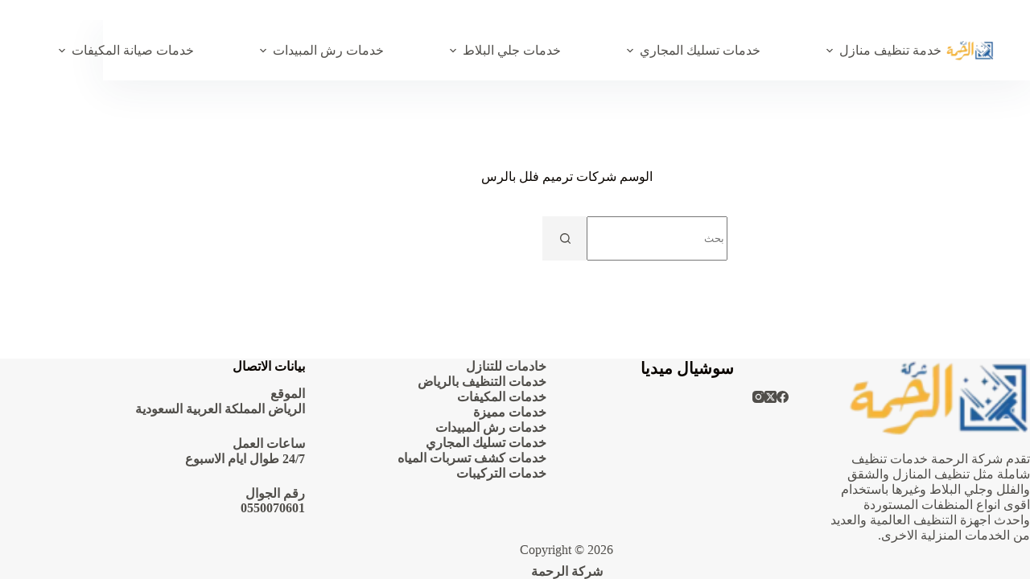

--- FILE ---
content_type: text/html; charset=UTF-8
request_url: https://etf-lab.com/tag/%D8%B4%D8%B1%D9%83%D8%A7%D8%AA-%D8%AA%D8%B1%D9%85%D9%8A%D9%85-%D9%81%D9%84%D9%84-%D8%A8%D8%A7%D9%84%D8%B1%D8%B3/
body_size: 23414
content:
<!doctype html><html dir="rtl" lang="ar" prefix="og: https://ogp.me/ns#"><head><script data-no-optimize="1">var litespeed_docref=sessionStorage.getItem("litespeed_docref");litespeed_docref&&(Object.defineProperty(document,"referrer",{get:function(){return litespeed_docref}}),sessionStorage.removeItem("litespeed_docref"));</script> <meta charset="UTF-8"><meta name="viewport" content="width=device-width, initial-scale=1, maximum-scale=5, viewport-fit=cover"><link rel="profile" href="https://gmpg.org/xfn/11"><style>#wpadminbar #wp-admin-bar-wccp_free_top_button .ab-icon:before {
	content: "\f160";
	color: #02CA02;
	top: 3px;
}
#wpadminbar #wp-admin-bar-wccp_free_top_button .ab-icon {
	transform: rotate(45deg);
}</style><title>شركات ترميم فلل بالرس 0550070601 - شركة الرحمة</title><meta name="robots" content="follow, noindex"/><meta property="og:locale" content="ar_AR" /><meta property="og:type" content="article" /><meta property="og:title" content="شركات ترميم فلل بالرس 0550070601 - شركة الرحمة" /><meta property="og:url" content="https://etf-lab.com/tag/%d8%b4%d8%b1%d9%83%d8%a7%d8%aa-%d8%aa%d8%b1%d9%85%d9%8a%d9%85-%d9%81%d9%84%d9%84-%d8%a8%d8%a7%d9%84%d8%b1%d8%b3/" /><meta property="og:site_name" content="شركة الرحمة لخدمات التنظيف" /><meta property="article:publisher" content="https://www.facebook.com/etflab" /><meta property="og:image" content="https://etf-lab.com/wp-content/uploads/2021/03/ra7ma4-min.jpg" /><meta property="og:image:secure_url" content="https://etf-lab.com/wp-content/uploads/2021/03/ra7ma4-min.jpg" /><meta property="og:image:width" content="1200" /><meta property="og:image:height" content="808" /><meta property="og:image:alt" content="شركة الرحمة" /><meta property="og:image:type" content="image/jpeg" /><meta name="twitter:card" content="summary_large_image" /><meta name="twitter:title" content="شركات ترميم فلل بالرس 0550070601 - شركة الرحمة" /><meta name="twitter:site" content="@etflab22" /><meta name="twitter:image" content="https://etf-lab.com/wp-content/uploads/2021/03/ra7ma4-min.jpg" /> <script type="application/ld+json" class="rank-math-schema-pro">{"@context":"https://schema.org","@graph":[{"@type":"Product","name":"\u0634\u0631\u0643\u0627\u062a \u062a\u0631\u0645\u064a\u0645 \u0641\u0644\u0644 \u0628\u0627\u0644\u0631\u0633 0550070601 - \u0634\u0631\u0643\u0629 \u0627\u0644\u0631\u062d\u0645\u0629","aggregateRating":{"ratingValue":"4.9","reviewCount":"35245","bestRating":"5","worstRating":"1","@type":"aggregateRating"}},{"@type":"Place","@id":"https://etf-lab.com/#place","address":{"@type":"PostalAddress","streetAddress":"10 \u0627\u0628\u0646 \u0627\u0644\u0639\u0645\u064a\u062f \u0645\u062e\u0631\u062c 8 \u0627\u0644\u0633\u0644\u064a \u0627\u0644\u0631\u064a\u0627\u0636","addressLocality":"\u0627\u0644\u0631\u064a\u0627\u0636","addressRegion":"\u0627\u0644\u0631\u064a\u0627\u0636","postalCode":"14265","addressCountry":"\u0627\u0644\u0633\u0639\u0648\u062f\u064a\u0629"}},{"@type":"LocalBusiness","@id":"https://etf-lab.com/#organization","name":"\u0650\u0634\u0631\u0643\u0629 \u0627\u0644\u0631\u062d\u0645\u0629 \u0644\u0644\u062e\u062f\u0645\u0627\u062a \u0627\u0644\u0645\u0646\u0632\u0644\u064a\u0629","url":"https://etf-lab.com","sameAs":["https://www.facebook.com/etflab","https://twitter.com/etflab22"],"address":{"@type":"PostalAddress","streetAddress":"10 \u0627\u0628\u0646 \u0627\u0644\u0639\u0645\u064a\u062f \u0645\u062e\u0631\u062c 8 \u0627\u0644\u0633\u0644\u064a \u0627\u0644\u0631\u064a\u0627\u0636","addressLocality":"\u0627\u0644\u0631\u064a\u0627\u0636","addressRegion":"\u0627\u0644\u0631\u064a\u0627\u0636","postalCode":"14265","addressCountry":"\u0627\u0644\u0633\u0639\u0648\u062f\u064a\u0629"},"logo":{"@type":"ImageObject","@id":"https://etf-lab.com/#logo","url":"https://etf-lab.com/wp-content/uploads/2021/03/logo.png","contentUrl":"https://etf-lab.com/wp-content/uploads/2021/03/logo.png","caption":"\u0634\u0631\u0643\u0629 \u0627\u0644\u0631\u062d\u0645\u0629 \u0644\u062e\u062f\u0645\u0627\u062a \u0627\u0644\u062a\u0646\u0638\u064a\u0641","inLanguage":"ar","width":"1452","height":"601"},"priceRange":"300 SAR","openingHours":["Monday,Tuesday,Wednesday,Thursday,Friday,Saturday,Sunday 09:00-17:00"],"location":{"@id":"https://etf-lab.com/#place"},"image":{"@id":"https://etf-lab.com/#logo"},"telephone":"+966550070601"},{"@type":"WebSite","@id":"https://etf-lab.com/#website","url":"https://etf-lab.com","name":"\u0634\u0631\u0643\u0629 \u0627\u0644\u0631\u062d\u0645\u0629 \u0644\u062e\u062f\u0645\u0627\u062a \u0627\u0644\u062a\u0646\u0638\u064a\u0641","alternateName":"\u0634\u0631\u0643\u0629 \u062a\u0646\u0638\u064a\u0641 \u0628\u0627\u0644\u0631\u064a\u0627\u0636","publisher":{"@id":"https://etf-lab.com/#organization"},"inLanguage":"ar"},{"@type":"BreadcrumbList","@id":"https://etf-lab.com/tag/%d8%b4%d8%b1%d9%83%d8%a7%d8%aa-%d8%aa%d8%b1%d9%85%d9%8a%d9%85-%d9%81%d9%84%d9%84-%d8%a8%d8%a7%d9%84%d8%b1%d8%b3/#breadcrumb","itemListElement":[{"@type":"ListItem","position":"1","item":{"@id":"https://etf-lab.com","name":"\u0634\u0631\u0643\u0629 \u0627\u0644\u0631\u062d\u0645\u0629 \u0644\u0644\u062e\u062f\u0645\u0627\u062a \u0627\u0644\u0645\u0646\u0632\u0644\u064a\u0629"}},{"@type":"ListItem","position":"2","item":{"@id":"https://etf-lab.com/tag/%d8%b4%d8%b1%d9%83%d8%a7%d8%aa-%d8%aa%d8%b1%d9%85%d9%8a%d9%85-%d9%81%d9%84%d9%84-%d8%a8%d8%a7%d9%84%d8%b1%d8%b3/","name":"\u0634\u0631\u0643\u0627\u062a \u062a\u0631\u0645\u064a\u0645 \u0641\u0644\u0644 \u0628\u0627\u0644\u0631\u0633"}}]},{"@type":"ItemPage","@id":"https://etf-lab.com/tag/%d8%b4%d8%b1%d9%83%d8%a7%d8%aa-%d8%aa%d8%b1%d9%85%d9%8a%d9%85-%d9%81%d9%84%d9%84-%d8%a8%d8%a7%d9%84%d8%b1%d8%b3/#webpage","url":"https://etf-lab.com/tag/%d8%b4%d8%b1%d9%83%d8%a7%d8%aa-%d8%aa%d8%b1%d9%85%d9%8a%d9%85-%d9%81%d9%84%d9%84-%d8%a8%d8%a7%d9%84%d8%b1%d8%b3/","name":"\u0634\u0631\u0643\u0627\u062a \u062a\u0631\u0645\u064a\u0645 \u0641\u0644\u0644 \u0628\u0627\u0644\u0631\u0633 0550070601 - \u0634\u0631\u0643\u0629 \u0627\u0644\u0631\u062d\u0645\u0629","isPartOf":{"@id":"https://etf-lab.com/#website"},"inLanguage":"ar","breadcrumb":{"@id":"https://etf-lab.com/tag/%d8%b4%d8%b1%d9%83%d8%a7%d8%aa-%d8%aa%d8%b1%d9%85%d9%8a%d9%85-%d9%81%d9%84%d9%84-%d8%a8%d8%a7%d9%84%d8%b1%d8%b3/#breadcrumb"}}]}</script> <link rel='dns-prefetch' href='//fonts.googleapis.com' /><link rel="alternate" type="application/rss+xml" title="شركة الرحمة للخدمات المنزلية &laquo; الخلاصة" href="https://etf-lab.com/feed/" /><link rel="alternate" type="application/rss+xml" title="شركة الرحمة للخدمات المنزلية &laquo; خلاصة التعليقات" href="https://etf-lab.com/comments/feed/" /><link rel="alternate" type="application/rss+xml" title="شركة الرحمة للخدمات المنزلية &laquo; شركات ترميم فلل بالرس خلاصة الوسوم" href="https://etf-lab.com/tag/%d8%b4%d8%b1%d9%83%d8%a7%d8%aa-%d8%aa%d8%b1%d9%85%d9%8a%d9%85-%d9%81%d9%84%d9%84-%d8%a8%d8%a7%d9%84%d8%b1%d8%b3/feed/" /><style id='wp-img-auto-sizes-contain-inline-css'>img:is([sizes=auto i],[sizes^="auto," i]){contain-intrinsic-size:3000px 1500px}
/*# sourceURL=wp-img-auto-sizes-contain-inline-css */</style><link data-optimized="2" rel="stylesheet" href="https://etf-lab.com/wp-content/litespeed/css/7cc0ec37c986bf0a093ab70f947c6452.css?ver=e7ffc" /><style id='global-styles-inline-css'>:root{--wp--preset--aspect-ratio--square: 1;--wp--preset--aspect-ratio--4-3: 4/3;--wp--preset--aspect-ratio--3-4: 3/4;--wp--preset--aspect-ratio--3-2: 3/2;--wp--preset--aspect-ratio--2-3: 2/3;--wp--preset--aspect-ratio--16-9: 16/9;--wp--preset--aspect-ratio--9-16: 9/16;--wp--preset--color--black: #000000;--wp--preset--color--cyan-bluish-gray: #abb8c3;--wp--preset--color--white: #ffffff;--wp--preset--color--pale-pink: #f78da7;--wp--preset--color--vivid-red: #cf2e2e;--wp--preset--color--luminous-vivid-orange: #ff6900;--wp--preset--color--luminous-vivid-amber: #fcb900;--wp--preset--color--light-green-cyan: #7bdcb5;--wp--preset--color--vivid-green-cyan: #00d084;--wp--preset--color--pale-cyan-blue: #8ed1fc;--wp--preset--color--vivid-cyan-blue: #0693e3;--wp--preset--color--vivid-purple: #9b51e0;--wp--preset--color--palette-color-1: var(--theme-palette-color-1, #ffcd05);--wp--preset--color--palette-color-2: var(--theme-palette-color-2, #fcb424);--wp--preset--color--palette-color-3: var(--theme-palette-color-3, #504e4a);--wp--preset--color--palette-color-4: var(--theme-palette-color-4, #0a0500);--wp--preset--color--palette-color-5: var(--theme-palette-color-5, #F4F4F4);--wp--preset--color--palette-color-6: var(--theme-palette-color-6, #f9fafb);--wp--preset--color--palette-color-7: var(--theme-palette-color-7, #FDFDFD);--wp--preset--color--palette-color-8: var(--theme-palette-color-8, #ffffff);--wp--preset--gradient--vivid-cyan-blue-to-vivid-purple: linear-gradient(135deg,rgb(6,147,227) 0%,rgb(155,81,224) 100%);--wp--preset--gradient--light-green-cyan-to-vivid-green-cyan: linear-gradient(135deg,rgb(122,220,180) 0%,rgb(0,208,130) 100%);--wp--preset--gradient--luminous-vivid-amber-to-luminous-vivid-orange: linear-gradient(135deg,rgb(252,185,0) 0%,rgb(255,105,0) 100%);--wp--preset--gradient--luminous-vivid-orange-to-vivid-red: linear-gradient(135deg,rgb(255,105,0) 0%,rgb(207,46,46) 100%);--wp--preset--gradient--very-light-gray-to-cyan-bluish-gray: linear-gradient(135deg,rgb(238,238,238) 0%,rgb(169,184,195) 100%);--wp--preset--gradient--cool-to-warm-spectrum: linear-gradient(135deg,rgb(74,234,220) 0%,rgb(151,120,209) 20%,rgb(207,42,186) 40%,rgb(238,44,130) 60%,rgb(251,105,98) 80%,rgb(254,248,76) 100%);--wp--preset--gradient--blush-light-purple: linear-gradient(135deg,rgb(255,206,236) 0%,rgb(152,150,240) 100%);--wp--preset--gradient--blush-bordeaux: linear-gradient(135deg,rgb(254,205,165) 0%,rgb(254,45,45) 50%,rgb(107,0,62) 100%);--wp--preset--gradient--luminous-dusk: linear-gradient(135deg,rgb(255,203,112) 0%,rgb(199,81,192) 50%,rgb(65,88,208) 100%);--wp--preset--gradient--pale-ocean: linear-gradient(135deg,rgb(255,245,203) 0%,rgb(182,227,212) 50%,rgb(51,167,181) 100%);--wp--preset--gradient--electric-grass: linear-gradient(135deg,rgb(202,248,128) 0%,rgb(113,206,126) 100%);--wp--preset--gradient--midnight: linear-gradient(135deg,rgb(2,3,129) 0%,rgb(40,116,252) 100%);--wp--preset--gradient--juicy-peach: linear-gradient(to right, #ffecd2 0%, #fcb69f 100%);--wp--preset--gradient--young-passion: linear-gradient(to right, #ff8177 0%, #ff867a 0%, #ff8c7f 21%, #f99185 52%, #cf556c 78%, #b12a5b 100%);--wp--preset--gradient--true-sunset: linear-gradient(to right, #fa709a 0%, #fee140 100%);--wp--preset--gradient--morpheus-den: linear-gradient(to top, #30cfd0 0%, #330867 100%);--wp--preset--gradient--plum-plate: linear-gradient(135deg, #667eea 0%, #764ba2 100%);--wp--preset--gradient--aqua-splash: linear-gradient(15deg, #13547a 0%, #80d0c7 100%);--wp--preset--gradient--love-kiss: linear-gradient(to top, #ff0844 0%, #ffb199 100%);--wp--preset--gradient--new-retrowave: linear-gradient(to top, #3b41c5 0%, #a981bb 49%, #ffc8a9 100%);--wp--preset--gradient--plum-bath: linear-gradient(to top, #cc208e 0%, #6713d2 100%);--wp--preset--gradient--high-flight: linear-gradient(to right, #0acffe 0%, #495aff 100%);--wp--preset--gradient--teen-party: linear-gradient(-225deg, #FF057C 0%, #8D0B93 50%, #321575 100%);--wp--preset--gradient--fabled-sunset: linear-gradient(-225deg, #231557 0%, #44107A 29%, #FF1361 67%, #FFF800 100%);--wp--preset--gradient--arielle-smile: radial-gradient(circle 248px at center, #16d9e3 0%, #30c7ec 47%, #46aef7 100%);--wp--preset--gradient--itmeo-branding: linear-gradient(180deg, #2af598 0%, #009efd 100%);--wp--preset--gradient--deep-blue: linear-gradient(to right, #6a11cb 0%, #2575fc 100%);--wp--preset--gradient--strong-bliss: linear-gradient(to right, #f78ca0 0%, #f9748f 19%, #fd868c 60%, #fe9a8b 100%);--wp--preset--gradient--sweet-period: linear-gradient(to top, #3f51b1 0%, #5a55ae 13%, #7b5fac 25%, #8f6aae 38%, #a86aa4 50%, #cc6b8e 62%, #f18271 75%, #f3a469 87%, #f7c978 100%);--wp--preset--gradient--purple-division: linear-gradient(to top, #7028e4 0%, #e5b2ca 100%);--wp--preset--gradient--cold-evening: linear-gradient(to top, #0c3483 0%, #a2b6df 100%, #6b8cce 100%, #a2b6df 100%);--wp--preset--gradient--mountain-rock: linear-gradient(to right, #868f96 0%, #596164 100%);--wp--preset--gradient--desert-hump: linear-gradient(to top, #c79081 0%, #dfa579 100%);--wp--preset--gradient--ethernal-constance: linear-gradient(to top, #09203f 0%, #537895 100%);--wp--preset--gradient--happy-memories: linear-gradient(-60deg, #ff5858 0%, #f09819 100%);--wp--preset--gradient--grown-early: linear-gradient(to top, #0ba360 0%, #3cba92 100%);--wp--preset--gradient--morning-salad: linear-gradient(-225deg, #B7F8DB 0%, #50A7C2 100%);--wp--preset--gradient--night-call: linear-gradient(-225deg, #AC32E4 0%, #7918F2 48%, #4801FF 100%);--wp--preset--gradient--mind-crawl: linear-gradient(-225deg, #473B7B 0%, #3584A7 51%, #30D2BE 100%);--wp--preset--gradient--angel-care: linear-gradient(-225deg, #FFE29F 0%, #FFA99F 48%, #FF719A 100%);--wp--preset--gradient--juicy-cake: linear-gradient(to top, #e14fad 0%, #f9d423 100%);--wp--preset--gradient--rich-metal: linear-gradient(to right, #d7d2cc 0%, #304352 100%);--wp--preset--gradient--mole-hall: linear-gradient(-20deg, #616161 0%, #9bc5c3 100%);--wp--preset--gradient--cloudy-knoxville: linear-gradient(120deg, #fdfbfb 0%, #ebedee 100%);--wp--preset--gradient--soft-grass: linear-gradient(to top, #c1dfc4 0%, #deecdd 100%);--wp--preset--gradient--saint-petersburg: linear-gradient(135deg, #f5f7fa 0%, #c3cfe2 100%);--wp--preset--gradient--everlasting-sky: linear-gradient(135deg, #fdfcfb 0%, #e2d1c3 100%);--wp--preset--gradient--kind-steel: linear-gradient(-20deg, #e9defa 0%, #fbfcdb 100%);--wp--preset--gradient--over-sun: linear-gradient(60deg, #abecd6 0%, #fbed96 100%);--wp--preset--gradient--premium-white: linear-gradient(to top, #d5d4d0 0%, #d5d4d0 1%, #eeeeec 31%, #efeeec 75%, #e9e9e7 100%);--wp--preset--gradient--clean-mirror: linear-gradient(45deg, #93a5cf 0%, #e4efe9 100%);--wp--preset--gradient--wild-apple: linear-gradient(to top, #d299c2 0%, #fef9d7 100%);--wp--preset--gradient--snow-again: linear-gradient(to top, #e6e9f0 0%, #eef1f5 100%);--wp--preset--gradient--confident-cloud: linear-gradient(to top, #dad4ec 0%, #dad4ec 1%, #f3e7e9 100%);--wp--preset--gradient--glass-water: linear-gradient(to top, #dfe9f3 0%, white 100%);--wp--preset--gradient--perfect-white: linear-gradient(-225deg, #E3FDF5 0%, #FFE6FA 100%);--wp--preset--font-size--small: 13px;--wp--preset--font-size--medium: 20px;--wp--preset--font-size--large: clamp(22px, 1.375rem + ((1vw - 3.2px) * 0.625), 30px);--wp--preset--font-size--x-large: clamp(30px, 1.875rem + ((1vw - 3.2px) * 1.563), 50px);--wp--preset--font-size--xx-large: clamp(45px, 2.813rem + ((1vw - 3.2px) * 2.734), 80px);--wp--preset--spacing--20: 0.44rem;--wp--preset--spacing--30: 0.67rem;--wp--preset--spacing--40: 1rem;--wp--preset--spacing--50: 1.5rem;--wp--preset--spacing--60: 2.25rem;--wp--preset--spacing--70: 3.38rem;--wp--preset--spacing--80: 5.06rem;--wp--preset--shadow--natural: 6px 6px 9px rgba(0, 0, 0, 0.2);--wp--preset--shadow--deep: 12px 12px 50px rgba(0, 0, 0, 0.4);--wp--preset--shadow--sharp: 6px 6px 0px rgba(0, 0, 0, 0.2);--wp--preset--shadow--outlined: 6px 6px 0px -3px rgb(255, 255, 255), 6px 6px rgb(0, 0, 0);--wp--preset--shadow--crisp: 6px 6px 0px rgb(0, 0, 0);}:root { --wp--style--global--content-size: var(--theme-block-max-width);--wp--style--global--wide-size: var(--theme-block-wide-max-width); }:where(body) { margin: 0; }.wp-site-blocks > .alignleft { float: left; margin-right: 2em; }.wp-site-blocks > .alignright { float: right; margin-left: 2em; }.wp-site-blocks > .aligncenter { justify-content: center; margin-left: auto; margin-right: auto; }:where(.wp-site-blocks) > * { margin-block-start: var(--theme-content-spacing); margin-block-end: 0; }:where(.wp-site-blocks) > :first-child { margin-block-start: 0; }:where(.wp-site-blocks) > :last-child { margin-block-end: 0; }:root { --wp--style--block-gap: var(--theme-content-spacing); }:root :where(.is-layout-flow) > :first-child{margin-block-start: 0;}:root :where(.is-layout-flow) > :last-child{margin-block-end: 0;}:root :where(.is-layout-flow) > *{margin-block-start: var(--theme-content-spacing);margin-block-end: 0;}:root :where(.is-layout-constrained) > :first-child{margin-block-start: 0;}:root :where(.is-layout-constrained) > :last-child{margin-block-end: 0;}:root :where(.is-layout-constrained) > *{margin-block-start: var(--theme-content-spacing);margin-block-end: 0;}:root :where(.is-layout-flex){gap: var(--theme-content-spacing);}:root :where(.is-layout-grid){gap: var(--theme-content-spacing);}.is-layout-flow > .alignleft{float: left;margin-inline-start: 0;margin-inline-end: 2em;}.is-layout-flow > .alignright{float: right;margin-inline-start: 2em;margin-inline-end: 0;}.is-layout-flow > .aligncenter{margin-left: auto !important;margin-right: auto !important;}.is-layout-constrained > .alignleft{float: left;margin-inline-start: 0;margin-inline-end: 2em;}.is-layout-constrained > .alignright{float: right;margin-inline-start: 2em;margin-inline-end: 0;}.is-layout-constrained > .aligncenter{margin-left: auto !important;margin-right: auto !important;}.is-layout-constrained > :where(:not(.alignleft):not(.alignright):not(.alignfull)){max-width: var(--wp--style--global--content-size);margin-left: auto !important;margin-right: auto !important;}.is-layout-constrained > .alignwide{max-width: var(--wp--style--global--wide-size);}body .is-layout-flex{display: flex;}.is-layout-flex{flex-wrap: wrap;align-items: center;}.is-layout-flex > :is(*, div){margin: 0;}body .is-layout-grid{display: grid;}.is-layout-grid > :is(*, div){margin: 0;}body{padding-top: 0px;padding-right: 0px;padding-bottom: 0px;padding-left: 0px;}:root :where(.wp-element-button, .wp-block-button__link){font-style: inherit;font-weight: inherit;letter-spacing: inherit;text-transform: inherit;}.has-black-color{color: var(--wp--preset--color--black) !important;}.has-cyan-bluish-gray-color{color: var(--wp--preset--color--cyan-bluish-gray) !important;}.has-white-color{color: var(--wp--preset--color--white) !important;}.has-pale-pink-color{color: var(--wp--preset--color--pale-pink) !important;}.has-vivid-red-color{color: var(--wp--preset--color--vivid-red) !important;}.has-luminous-vivid-orange-color{color: var(--wp--preset--color--luminous-vivid-orange) !important;}.has-luminous-vivid-amber-color{color: var(--wp--preset--color--luminous-vivid-amber) !important;}.has-light-green-cyan-color{color: var(--wp--preset--color--light-green-cyan) !important;}.has-vivid-green-cyan-color{color: var(--wp--preset--color--vivid-green-cyan) !important;}.has-pale-cyan-blue-color{color: var(--wp--preset--color--pale-cyan-blue) !important;}.has-vivid-cyan-blue-color{color: var(--wp--preset--color--vivid-cyan-blue) !important;}.has-vivid-purple-color{color: var(--wp--preset--color--vivid-purple) !important;}.has-palette-color-1-color{color: var(--wp--preset--color--palette-color-1) !important;}.has-palette-color-2-color{color: var(--wp--preset--color--palette-color-2) !important;}.has-palette-color-3-color{color: var(--wp--preset--color--palette-color-3) !important;}.has-palette-color-4-color{color: var(--wp--preset--color--palette-color-4) !important;}.has-palette-color-5-color{color: var(--wp--preset--color--palette-color-5) !important;}.has-palette-color-6-color{color: var(--wp--preset--color--palette-color-6) !important;}.has-palette-color-7-color{color: var(--wp--preset--color--palette-color-7) !important;}.has-palette-color-8-color{color: var(--wp--preset--color--palette-color-8) !important;}.has-black-background-color{background-color: var(--wp--preset--color--black) !important;}.has-cyan-bluish-gray-background-color{background-color: var(--wp--preset--color--cyan-bluish-gray) !important;}.has-white-background-color{background-color: var(--wp--preset--color--white) !important;}.has-pale-pink-background-color{background-color: var(--wp--preset--color--pale-pink) !important;}.has-vivid-red-background-color{background-color: var(--wp--preset--color--vivid-red) !important;}.has-luminous-vivid-orange-background-color{background-color: var(--wp--preset--color--luminous-vivid-orange) !important;}.has-luminous-vivid-amber-background-color{background-color: var(--wp--preset--color--luminous-vivid-amber) !important;}.has-light-green-cyan-background-color{background-color: var(--wp--preset--color--light-green-cyan) !important;}.has-vivid-green-cyan-background-color{background-color: var(--wp--preset--color--vivid-green-cyan) !important;}.has-pale-cyan-blue-background-color{background-color: var(--wp--preset--color--pale-cyan-blue) !important;}.has-vivid-cyan-blue-background-color{background-color: var(--wp--preset--color--vivid-cyan-blue) !important;}.has-vivid-purple-background-color{background-color: var(--wp--preset--color--vivid-purple) !important;}.has-palette-color-1-background-color{background-color: var(--wp--preset--color--palette-color-1) !important;}.has-palette-color-2-background-color{background-color: var(--wp--preset--color--palette-color-2) !important;}.has-palette-color-3-background-color{background-color: var(--wp--preset--color--palette-color-3) !important;}.has-palette-color-4-background-color{background-color: var(--wp--preset--color--palette-color-4) !important;}.has-palette-color-5-background-color{background-color: var(--wp--preset--color--palette-color-5) !important;}.has-palette-color-6-background-color{background-color: var(--wp--preset--color--palette-color-6) !important;}.has-palette-color-7-background-color{background-color: var(--wp--preset--color--palette-color-7) !important;}.has-palette-color-8-background-color{background-color: var(--wp--preset--color--palette-color-8) !important;}.has-black-border-color{border-color: var(--wp--preset--color--black) !important;}.has-cyan-bluish-gray-border-color{border-color: var(--wp--preset--color--cyan-bluish-gray) !important;}.has-white-border-color{border-color: var(--wp--preset--color--white) !important;}.has-pale-pink-border-color{border-color: var(--wp--preset--color--pale-pink) !important;}.has-vivid-red-border-color{border-color: var(--wp--preset--color--vivid-red) !important;}.has-luminous-vivid-orange-border-color{border-color: var(--wp--preset--color--luminous-vivid-orange) !important;}.has-luminous-vivid-amber-border-color{border-color: var(--wp--preset--color--luminous-vivid-amber) !important;}.has-light-green-cyan-border-color{border-color: var(--wp--preset--color--light-green-cyan) !important;}.has-vivid-green-cyan-border-color{border-color: var(--wp--preset--color--vivid-green-cyan) !important;}.has-pale-cyan-blue-border-color{border-color: var(--wp--preset--color--pale-cyan-blue) !important;}.has-vivid-cyan-blue-border-color{border-color: var(--wp--preset--color--vivid-cyan-blue) !important;}.has-vivid-purple-border-color{border-color: var(--wp--preset--color--vivid-purple) !important;}.has-palette-color-1-border-color{border-color: var(--wp--preset--color--palette-color-1) !important;}.has-palette-color-2-border-color{border-color: var(--wp--preset--color--palette-color-2) !important;}.has-palette-color-3-border-color{border-color: var(--wp--preset--color--palette-color-3) !important;}.has-palette-color-4-border-color{border-color: var(--wp--preset--color--palette-color-4) !important;}.has-palette-color-5-border-color{border-color: var(--wp--preset--color--palette-color-5) !important;}.has-palette-color-6-border-color{border-color: var(--wp--preset--color--palette-color-6) !important;}.has-palette-color-7-border-color{border-color: var(--wp--preset--color--palette-color-7) !important;}.has-palette-color-8-border-color{border-color: var(--wp--preset--color--palette-color-8) !important;}.has-vivid-cyan-blue-to-vivid-purple-gradient-background{background: var(--wp--preset--gradient--vivid-cyan-blue-to-vivid-purple) !important;}.has-light-green-cyan-to-vivid-green-cyan-gradient-background{background: var(--wp--preset--gradient--light-green-cyan-to-vivid-green-cyan) !important;}.has-luminous-vivid-amber-to-luminous-vivid-orange-gradient-background{background: var(--wp--preset--gradient--luminous-vivid-amber-to-luminous-vivid-orange) !important;}.has-luminous-vivid-orange-to-vivid-red-gradient-background{background: var(--wp--preset--gradient--luminous-vivid-orange-to-vivid-red) !important;}.has-very-light-gray-to-cyan-bluish-gray-gradient-background{background: var(--wp--preset--gradient--very-light-gray-to-cyan-bluish-gray) !important;}.has-cool-to-warm-spectrum-gradient-background{background: var(--wp--preset--gradient--cool-to-warm-spectrum) !important;}.has-blush-light-purple-gradient-background{background: var(--wp--preset--gradient--blush-light-purple) !important;}.has-blush-bordeaux-gradient-background{background: var(--wp--preset--gradient--blush-bordeaux) !important;}.has-luminous-dusk-gradient-background{background: var(--wp--preset--gradient--luminous-dusk) !important;}.has-pale-ocean-gradient-background{background: var(--wp--preset--gradient--pale-ocean) !important;}.has-electric-grass-gradient-background{background: var(--wp--preset--gradient--electric-grass) !important;}.has-midnight-gradient-background{background: var(--wp--preset--gradient--midnight) !important;}.has-juicy-peach-gradient-background{background: var(--wp--preset--gradient--juicy-peach) !important;}.has-young-passion-gradient-background{background: var(--wp--preset--gradient--young-passion) !important;}.has-true-sunset-gradient-background{background: var(--wp--preset--gradient--true-sunset) !important;}.has-morpheus-den-gradient-background{background: var(--wp--preset--gradient--morpheus-den) !important;}.has-plum-plate-gradient-background{background: var(--wp--preset--gradient--plum-plate) !important;}.has-aqua-splash-gradient-background{background: var(--wp--preset--gradient--aqua-splash) !important;}.has-love-kiss-gradient-background{background: var(--wp--preset--gradient--love-kiss) !important;}.has-new-retrowave-gradient-background{background: var(--wp--preset--gradient--new-retrowave) !important;}.has-plum-bath-gradient-background{background: var(--wp--preset--gradient--plum-bath) !important;}.has-high-flight-gradient-background{background: var(--wp--preset--gradient--high-flight) !important;}.has-teen-party-gradient-background{background: var(--wp--preset--gradient--teen-party) !important;}.has-fabled-sunset-gradient-background{background: var(--wp--preset--gradient--fabled-sunset) !important;}.has-arielle-smile-gradient-background{background: var(--wp--preset--gradient--arielle-smile) !important;}.has-itmeo-branding-gradient-background{background: var(--wp--preset--gradient--itmeo-branding) !important;}.has-deep-blue-gradient-background{background: var(--wp--preset--gradient--deep-blue) !important;}.has-strong-bliss-gradient-background{background: var(--wp--preset--gradient--strong-bliss) !important;}.has-sweet-period-gradient-background{background: var(--wp--preset--gradient--sweet-period) !important;}.has-purple-division-gradient-background{background: var(--wp--preset--gradient--purple-division) !important;}.has-cold-evening-gradient-background{background: var(--wp--preset--gradient--cold-evening) !important;}.has-mountain-rock-gradient-background{background: var(--wp--preset--gradient--mountain-rock) !important;}.has-desert-hump-gradient-background{background: var(--wp--preset--gradient--desert-hump) !important;}.has-ethernal-constance-gradient-background{background: var(--wp--preset--gradient--ethernal-constance) !important;}.has-happy-memories-gradient-background{background: var(--wp--preset--gradient--happy-memories) !important;}.has-grown-early-gradient-background{background: var(--wp--preset--gradient--grown-early) !important;}.has-morning-salad-gradient-background{background: var(--wp--preset--gradient--morning-salad) !important;}.has-night-call-gradient-background{background: var(--wp--preset--gradient--night-call) !important;}.has-mind-crawl-gradient-background{background: var(--wp--preset--gradient--mind-crawl) !important;}.has-angel-care-gradient-background{background: var(--wp--preset--gradient--angel-care) !important;}.has-juicy-cake-gradient-background{background: var(--wp--preset--gradient--juicy-cake) !important;}.has-rich-metal-gradient-background{background: var(--wp--preset--gradient--rich-metal) !important;}.has-mole-hall-gradient-background{background: var(--wp--preset--gradient--mole-hall) !important;}.has-cloudy-knoxville-gradient-background{background: var(--wp--preset--gradient--cloudy-knoxville) !important;}.has-soft-grass-gradient-background{background: var(--wp--preset--gradient--soft-grass) !important;}.has-saint-petersburg-gradient-background{background: var(--wp--preset--gradient--saint-petersburg) !important;}.has-everlasting-sky-gradient-background{background: var(--wp--preset--gradient--everlasting-sky) !important;}.has-kind-steel-gradient-background{background: var(--wp--preset--gradient--kind-steel) !important;}.has-over-sun-gradient-background{background: var(--wp--preset--gradient--over-sun) !important;}.has-premium-white-gradient-background{background: var(--wp--preset--gradient--premium-white) !important;}.has-clean-mirror-gradient-background{background: var(--wp--preset--gradient--clean-mirror) !important;}.has-wild-apple-gradient-background{background: var(--wp--preset--gradient--wild-apple) !important;}.has-snow-again-gradient-background{background: var(--wp--preset--gradient--snow-again) !important;}.has-confident-cloud-gradient-background{background: var(--wp--preset--gradient--confident-cloud) !important;}.has-glass-water-gradient-background{background: var(--wp--preset--gradient--glass-water) !important;}.has-perfect-white-gradient-background{background: var(--wp--preset--gradient--perfect-white) !important;}.has-small-font-size{font-size: var(--wp--preset--font-size--small) !important;}.has-medium-font-size{font-size: var(--wp--preset--font-size--medium) !important;}.has-large-font-size{font-size: var(--wp--preset--font-size--large) !important;}.has-x-large-font-size{font-size: var(--wp--preset--font-size--x-large) !important;}.has-xx-large-font-size{font-size: var(--wp--preset--font-size--xx-large) !important;}
:root :where(.wp-block-pullquote){font-size: clamp(0.984em, 0.984rem + ((1vw - 0.2em) * 0.645), 1.5em);line-height: 1.6;}
/*# sourceURL=global-styles-inline-css */</style> <script type="litespeed/javascript" data-src="https://etf-lab.com/wp-includes/js/jquery/jquery.min.js" id="jquery-core-js"></script> <link rel="https://api.w.org/" href="https://etf-lab.com/wp-json/" /><link rel="alternate" title="JSON" type="application/json" href="https://etf-lab.com/wp-json/wp/v2/tags/787" /><link rel="EditURI" type="application/rsd+xml" title="RSD" href="https://etf-lab.com/xmlrpc.php?rsd" /><meta name="generator" content="WordPress 6.9" /> <script type="application/ld+json">{
      "@context": "https://schema.org",
      "@type": "WebSite",
      "@id": "https://etf-lab.com/",
      "headline": "شركة تنظيف بالرياض | شركة الرحمة للخدمات المنزلية",
      "name": "شركة الرحمة للخدمات المنزلية",
      "description": "تعتبر خدمات تنظيف الكنب و المجالس من أفضل الخدمات التي تقدمها شركة الرحمة لعملائها الكرام، حيث يمكن من خلالنا تنظيف كافة أنواع الكنب والصالونات والمجالس.",
      "url": "https://etf-lab.com/",
      "potentialAction": {
        "@type": "SearchAction",
        "target": {
          "@type": "EntryPoint",
          "urlTemplate": "https://etf-lab.com/?s={search_term_string}"
        },
        "query-input": {
          "@type": "PropertyValueSpecification",
          "valueRequired": "http://schema.org/True",
          "valueName": "search_term_string"
        }
      }
    }</script> <script id="wpcp_disable_selection" type="litespeed/javascript">var image_save_msg='You are not allowed to save images!';var no_menu_msg='Context Menu disabled!';var smessage="Content is protected !!";function disableEnterKey(e){var elemtype=e.target.tagName;elemtype=elemtype.toUpperCase();if(elemtype=="TEXT"||elemtype=="TEXTAREA"||elemtype=="INPUT"||elemtype=="PASSWORD"||elemtype=="SELECT"||elemtype=="OPTION"||elemtype=="EMBED"){elemtype='TEXT'}
if(e.ctrlKey){var key;if(window.event)
key=window.event.keyCode;else key=e.which;if(elemtype!='TEXT'&&(key==97||key==65||key==67||key==99||key==88||key==120||key==26||key==85||key==86||key==83||key==43||key==73)){if(wccp_free_iscontenteditable(e))return!0;show_wpcp_message('You are not allowed to copy content or view source');return!1}else return!0}}
function wccp_free_iscontenteditable(e){var e=e||window.event;var target=e.target||e.srcElement;var elemtype=e.target.nodeName;elemtype=elemtype.toUpperCase();var iscontenteditable="false";if(typeof target.getAttribute!="undefined")iscontenteditable=target.getAttribute("contenteditable");var iscontenteditable2=!1;if(typeof target.isContentEditable!="undefined")iscontenteditable2=target.isContentEditable;if(target.parentElement.isContentEditable)iscontenteditable2=!0;if(iscontenteditable=="true"||iscontenteditable2==!0){if(typeof target.style!="undefined")target.style.cursor="text";return!0}}
function disable_copy(e){var e=e||window.event;var elemtype=e.target.tagName;elemtype=elemtype.toUpperCase();if(elemtype=="TEXT"||elemtype=="TEXTAREA"||elemtype=="INPUT"||elemtype=="PASSWORD"||elemtype=="SELECT"||elemtype=="OPTION"||elemtype=="EMBED"){elemtype='TEXT'}
if(wccp_free_iscontenteditable(e))return!0;var isSafari=/Safari/.test(navigator.userAgent)&&/Apple Computer/.test(navigator.vendor);var checker_IMG='';if(elemtype=="IMG"&&checker_IMG=='checked'&&e.detail>=2){show_wpcp_message(alertMsg_IMG);return!1}
if(elemtype!="TEXT"){if(smessage!==""&&e.detail==2)
show_wpcp_message(smessage);if(isSafari)
return!0;else return!1}}
function disable_copy_ie(){var e=e||window.event;var elemtype=window.event.srcElement.nodeName;elemtype=elemtype.toUpperCase();if(wccp_free_iscontenteditable(e))return!0;if(elemtype=="IMG"){show_wpcp_message(alertMsg_IMG);return!1}
if(elemtype!="TEXT"&&elemtype!="TEXTAREA"&&elemtype!="INPUT"&&elemtype!="PASSWORD"&&elemtype!="SELECT"&&elemtype!="OPTION"&&elemtype!="EMBED"){return!1}}
function reEnable(){return!0}
document.onkeydown=disableEnterKey;document.onselectstart=disable_copy_ie;if(navigator.userAgent.indexOf('MSIE')==-1){document.onmousedown=disable_copy;document.onclick=reEnable}
function disableSelection(target){if(typeof target.onselectstart!="undefined")
target.onselectstart=disable_copy_ie;else if(typeof target.style.MozUserSelect!="undefined"){target.style.MozUserSelect="none"}else target.onmousedown=function(){return!1}
target.style.cursor="default"}
window.onload=function(){disableSelection(document.body)};var onlongtouch;var timer;var touchduration=1000;var elemtype="";function touchstart(e){var e=e||window.event;var target=e.target||e.srcElement;elemtype=window.event.srcElement.nodeName;elemtype=elemtype.toUpperCase();if(!wccp_pro_is_passive())e.preventDefault();if(!timer){timer=setTimeout(onlongtouch,touchduration)}}
function touchend(){if(timer){clearTimeout(timer);timer=null}
onlongtouch()}
onlongtouch=function(e){if(elemtype!="TEXT"&&elemtype!="TEXTAREA"&&elemtype!="INPUT"&&elemtype!="PASSWORD"&&elemtype!="SELECT"&&elemtype!="EMBED"&&elemtype!="OPTION"){if(window.getSelection){if(window.getSelection().empty){window.getSelection().empty()}else if(window.getSelection().removeAllRanges){window.getSelection().removeAllRanges()}}else if(document.selection){document.selection.empty()}
return!1}};document.addEventListener("DOMContentLiteSpeedLoaded",function(event){window.addEventListener("touchstart",touchstart,!1);window.addEventListener("touchend",touchend,!1)});function wccp_pro_is_passive(){var cold=!1,hike=function(){};try{const object1={};var aid=Object.defineProperty(object1,'passive',{get(){cold=!0}});window.addEventListener('test',hike,aid);window.removeEventListener('test',hike,aid)}catch(e){}
return cold}</script> <script id="wpcp_disable_Right_Click" type="litespeed/javascript">document.ondragstart=function(){return!1}
function nocontext(e){return!1}
document.oncontextmenu=nocontext</script> <style>.unselectable
{
-moz-user-select:none;
-webkit-user-select:none;
cursor: default;
}
html
{
-webkit-touch-callout: none;
-webkit-user-select: none;
-khtml-user-select: none;
-moz-user-select: none;
-ms-user-select: none;
user-select: none;
-webkit-tap-highlight-color: rgba(0,0,0,0);
}</style> <script id="wpcp_css_disable_selection" type="litespeed/javascript">var e=document.getElementsByTagName('body')[0];if(e){e.setAttribute('unselectable',"on")}</script>  <script type="litespeed/javascript">(function(w,d,s,l,i){w[l]=w[l]||[];w[l].push({'gtm.start':new Date().getTime(),event:'gtm.js'});var f=d.getElementsByTagName(s)[0],j=d.createElement(s),dl=l!='dataLayer'?'&l='+l:'';j.async=!0;j.src='https://www.googletagmanager.com/gtm.js?id='+i+dl;f.parentNode.insertBefore(j,f)})(window,document,'script','dataLayer','GTM-P782B7ML')</script> 
<noscript><link rel='stylesheet' href='https://etf-lab.com/wp-content/themes/blocksy/static/bundle/no-scripts.min.css' type='text/css'></noscript><meta name="generator" content="Elementor 3.34.2; features: e_font_icon_svg, additional_custom_breakpoints; settings: css_print_method-external, google_font-enabled, font_display-swap"><style>.e-con.e-parent:nth-of-type(n+4):not(.e-lazyloaded):not(.e-no-lazyload),
				.e-con.e-parent:nth-of-type(n+4):not(.e-lazyloaded):not(.e-no-lazyload) * {
					background-image: none !important;
				}
				@media screen and (max-height: 1024px) {
					.e-con.e-parent:nth-of-type(n+3):not(.e-lazyloaded):not(.e-no-lazyload),
					.e-con.e-parent:nth-of-type(n+3):not(.e-lazyloaded):not(.e-no-lazyload) * {
						background-image: none !important;
					}
				}
				@media screen and (max-height: 640px) {
					.e-con.e-parent:nth-of-type(n+2):not(.e-lazyloaded):not(.e-no-lazyload),
					.e-con.e-parent:nth-of-type(n+2):not(.e-lazyloaded):not(.e-no-lazyload) * {
						background-image: none !important;
					}
				}</style><link rel="icon" href="https://etf-lab.com/wp-content/uploads/2024/05/etf-lab-logo-s5-130x55-1.webp" sizes="32x32" /><link rel="icon" href="https://etf-lab.com/wp-content/uploads/2024/05/etf-lab-logo-s5-130x55-1.webp" sizes="192x192" /><link rel="apple-touch-icon" href="https://etf-lab.com/wp-content/uploads/2024/05/etf-lab-logo-s5-130x55-1.webp" /><meta name="msapplication-TileImage" content="https://etf-lab.com/wp-content/uploads/2024/05/etf-lab-logo-s5-130x55-1.webp" /><style id="wp-custom-css">.ct-header-text a {
	--theme-text-decoration: none !important;
}

.ct-box-logo .elementor-widget-container { display: flex;	min-height: 180px; justify-content: center; align-self: center
}

.ct-review-box:hover .elementor-icon { color: var(--theme-palette-color-4) !important 
}</style></head><body class="rtl archive tag tag-787 wp-custom-logo wp-embed-responsive wp-theme-blocksy wp-child-theme--child unselectable elementor-default elementor-kit-558840 ct-elementor-default-template" data-link="type-2" data-prefix="categories" data-header="type-1:sticky" data-footer="type-1"><noscript><iframe data-lazyloaded="1" src="about:blank" data-litespeed-src="https://www.googletagmanager.com/ns.html?id=GTM-P782B7ML"
height="0" width="0" style="display:none;visibility:hidden"></iframe></noscript><a class="skip-link screen-reader-text" href="#main">التجاوز إلى المحتوى</a><div class="ct-drawer-canvas" data-location="start"><div id="offcanvas" class="ct-panel ct-header" data-behaviour="modal" role="dialog" aria-label="Offcanvas modal" inert=""><div class="ct-panel-actions">
<button class="ct-toggle-close" data-type="type-1" aria-label="Close drawer">
<svg class="ct-icon" width="12" height="12" viewBox="0 0 15 15"><path d="M1 15a1 1 0 01-.71-.29 1 1 0 010-1.41l5.8-5.8-5.8-5.8A1 1 0 011.7.29l5.8 5.8 5.8-5.8a1 1 0 011.41 1.41l-5.8 5.8 5.8 5.8a1 1 0 01-1.41 1.41l-5.8-5.8-5.8 5.8A1 1 0 011 15z"/></svg>
</button></div><div class="ct-panel-content" data-device="desktop"><div class="ct-panel-content-inner"></div></div><div class="ct-panel-content" data-device="mobile"><div class="ct-panel-content-inner">
<a href="https://etf-lab.com/" class="site-logo-container" data-id="offcanvas-logo" rel="home" itemprop="url">
<img data-lazyloaded="1" src="[data-uri]" width="130" height="55" data-src="https://etf-lab.com/wp-content/uploads/2024/05/etf-lab-logo-s5-130x55-1.webp" class="default-logo" alt="logo" decoding="async" />	</a><nav
class="mobile-menu menu-container has-submenu"
data-id="mobile-menu" data-interaction="click" data-toggle-type="type-1" data-submenu-dots="yes"	aria-label="Main menu"><ul id="menu-main-menu-1" class=""><li class="menu-item menu-item-type-taxonomy menu-item-object-category menu-item-has-children menu-item-563184"><span class="ct-sub-menu-parent"><a href="https://etf-lab.com/%d8%ae%d8%af%d9%85%d8%a9-%d8%aa%d9%86%d8%b8%d9%8a%d9%81-%d9%85%d9%86%d8%a7%d8%b2%d9%84/" class="ct-menu-link">خدمة تنظيف منازل</a><button class="ct-toggle-dropdown-mobile" aria-label="Expand dropdown menu" aria-haspopup="true" aria-expanded="false"><svg class="ct-icon toggle-icon-1" width="15" height="15" viewBox="0 0 15 15" aria-hidden="true"><path d="M3.9,5.1l3.6,3.6l3.6-3.6l1.4,0.7l-5,5l-5-5L3.9,5.1z"/></svg></button></span><ul class="sub-menu"><li class="menu-item menu-item-type-taxonomy menu-item-object-category menu-item-has-children menu-item-562933"><span class="ct-sub-menu-parent"><a href="https://etf-lab.com/%d8%ae%d8%af%d9%85%d8%a9-%d8%aa%d9%86%d8%b8%d9%8a%d9%81-%d9%85%d9%86%d8%a7%d8%b2%d9%84/%d8%b4%d8%b1%d9%83%d8%a7%d8%aa-%d8%aa%d9%86%d8%b8%d9%8a%d9%81-%d8%a8%d8%a7%d9%84%d8%b1%d9%8a%d8%a7%d8%b6/" class="ct-menu-link">شركات تنظيف بالرياض</a><button class="ct-toggle-dropdown-mobile" aria-label="Expand dropdown menu" aria-haspopup="true" aria-expanded="false"><svg class="ct-icon toggle-icon-1" width="15" height="15" viewBox="0 0 15 15" aria-hidden="true"><path d="M3.9,5.1l3.6,3.6l3.6-3.6l1.4,0.7l-5,5l-5-5L3.9,5.1z"/></svg></button></span><ul class="sub-menu"><li class="menu-item menu-item-type-post_type menu-item-object-post menu-item-563436"><a href="https://etf-lab.com/house-cleaning-company-riyadh/" class="ct-menu-link">أرخص شركة تنظيف بالرياض 0550070601 | خصم فوري</a></li><li class="menu-item menu-item-type-post_type menu-item-object-post menu-item-562947"><a href="https://etf-lab.com/%d8%aa%d9%86%d8%b8%d9%8a%d9%81-%d8%ae%d8%b2%d8%a7%d9%86%d8%a7%d8%aa-%d8%a8%d8%a7%d9%84%d8%b1%d9%8a%d8%a7%d8%b6/" class="ct-menu-link">شركة تنظيف خزانات بالرياض</a></li><li class="menu-item menu-item-type-post_type menu-item-object-post menu-item-562946"><a href="https://etf-lab.com/cleaning-sofa-in-riyadh/" class="ct-menu-link">شركة تنظيف كنب بالرياض</a></li><li class="menu-item menu-item-type-post_type menu-item-object-post menu-item-562945"><a href="https://etf-lab.com/%d8%b7%d8%b1%d9%8a%d9%82%d8%a9-%d8%aa%d8%b9%d9%82%d9%8a%d9%85-%d8%a7%d9%84%d9%85%d8%b3%d8%a7%d8%a8%d8%ad-%d8%a7%d9%84%d8%a8%d9%84%d8%a7%d8%b3%d8%aa%d9%8a%d9%83%d9%8a%d8%a9/" class="ct-menu-link">شركة تنظيف مسابح الرياض</a></li><li class="menu-item menu-item-type-post_type menu-item-object-post menu-item-562943"><a href="https://etf-lab.com/air-conditioning-cleaning-riyadh/" class="ct-menu-link">شركة تنظيف مكيفات بالرياض</a></li><li class="menu-item menu-item-type-post_type menu-item-object-post menu-item-562944"><a href="https://etf-lab.com/cleaning-carpets-and-moquette-in-riyadh/" class="ct-menu-link">شركة تنظيف سجاد بالرياض</a></li></ul></li><li class="menu-item menu-item-type-taxonomy menu-item-object-category menu-item-has-children menu-item-562932"><span class="ct-sub-menu-parent"><a href="https://etf-lab.com/%d8%ae%d8%af%d9%85%d8%a9-%d8%aa%d9%86%d8%b8%d9%8a%d9%81-%d9%85%d9%86%d8%a7%d8%b2%d9%84/%d8%b4%d8%b1%d9%83%d8%a7%d8%aa-%d8%aa%d9%86%d8%b8%d9%8a%d9%81-%d8%a8%d8%a7%d9%84%d8%af%d9%85%d8%a7%d9%85/" class="ct-menu-link">شركات تنظيف بالدمام</a><button class="ct-toggle-dropdown-mobile" aria-label="Expand dropdown menu" aria-haspopup="true" aria-expanded="false"><svg class="ct-icon toggle-icon-1" width="15" height="15" viewBox="0 0 15 15" aria-hidden="true"><path d="M3.9,5.1l3.6,3.6l3.6-3.6l1.4,0.7l-5,5l-5-5L3.9,5.1z"/></svg></button></span><ul class="sub-menu"><li class="menu-item menu-item-type-post_type menu-item-object-post menu-item-562953"><a href="https://etf-lab.com/air-conditioning-cleaning-company-in-dammam/" class="ct-menu-link">شركة تنظيف مكيفات بالدمام</a></li><li class="menu-item menu-item-type-post_type menu-item-object-post menu-item-562954"><a href="https://etf-lab.com/car-cleaning-in-dammam/" class="ct-menu-link">شركة تنظيف سيارات بالدمام</a></li><li class="menu-item menu-item-type-post_type menu-item-object-post menu-item-562955"><a href="https://etf-lab.com/cleaning-company-in-khobar/" class="ct-menu-link">شركة تنظيف بالخبر</a></li><li class="menu-item menu-item-type-post_type menu-item-object-post menu-item-562956"><a href="https://etf-lab.com/cleaning-air-conditioners-in-al-ahsa/" class="ct-menu-link">شركة تنظيف مكيفات بالاحساء</a></li><li class="menu-item menu-item-type-post_type menu-item-object-post menu-item-562957"><a href="https://etf-lab.com/car-cleaning-in-al-ahsa/" class="ct-menu-link">شركة تنظيف سيارات بالاحساء</a></li><li class="menu-item menu-item-type-post_type menu-item-object-post menu-item-562958"><a href="https://etf-lab.com/air-conditioning-cleaning-in-qatif/" class="ct-menu-link">شركة تنظيف مكيفات بالقطيف</a></li><li class="menu-item menu-item-type-post_type menu-item-object-post menu-item-562959"><a href="https://etf-lab.com/car-cleaning-in-qatif/" class="ct-menu-link">شركة تنظيف سيارات بالقطيف</a></li><li class="menu-item menu-item-type-post_type menu-item-object-post menu-item-562960"><a href="https://etf-lab.com/air-conditioner-maintenance-in-jubail/" class="ct-menu-link">شركة تنظيف مكيفات بالجبيل</a></li><li class="menu-item menu-item-type-post_type menu-item-object-post menu-item-562961"><a href="https://etf-lab.com/car-cleaning-in-jubail/" class="ct-menu-link">شركة تنظيف سيارات بالجبيل</a></li><li class="menu-item menu-item-type-post_type menu-item-object-post menu-item-562963"><a href="https://etf-lab.com/air-conditioner-cleaning-in-abqaiq/" class="ct-menu-link">أفضل شركة تنظيف مكيفات ببقيق</a></li><li class="menu-item menu-item-type-post_type menu-item-object-post menu-item-562962"><a href="https://etf-lab.com/air-conditioner-maintenance-in-ras-tanura/" class="ct-menu-link">شركة صيانة مكيفات براس تنورة</a></li><li class="menu-item menu-item-type-post_type menu-item-object-post menu-item-562964"><a href="https://etf-lab.com/%d8%b4%d8%b1%d9%83%d8%a9-%d8%b5%d9%8a%d8%a7%d9%86%d8%a9-%d9%85%d9%83%d9%8a%d9%81%d8%a7%d8%aa-%d8%a8%d8%a7%d9%84%d9%86%d8%b9%d9%8a%d8%b1%d9%8a%d8%a9/" class="ct-menu-link">شركة صيانة مكيفات بالنعيرية</a></li><li class="menu-item menu-item-type-post_type menu-item-object-post menu-item-562965"><a href="https://etf-lab.com/%d8%b4%d8%b1%d9%83%d8%a9-%d8%aa%d9%86%d8%b8%d9%8a%d9%81-%d9%85%d9%83%d9%8a%d9%81%d8%a7%d8%aa-%d8%a8%d8%a7%d9%84%d8%ae%d9%81%d8%ac%d9%8a/" class="ct-menu-link">شركة تنظيف مكيفات بالخفجي</a></li><li class="menu-item menu-item-type-post_type menu-item-object-post menu-item-562966"><a href="https://etf-lab.com/air-conditioner-cleaning-in-dhahran/" class="ct-menu-link">شركة تنظيف مكيفات بالظهران</a></li></ul></li><li class="menu-item menu-item-type-taxonomy menu-item-object-category menu-item-has-children menu-item-562936"><span class="ct-sub-menu-parent"><a href="https://etf-lab.com/%d8%ae%d8%af%d9%85%d8%a9-%d8%aa%d9%86%d8%b8%d9%8a%d9%81-%d9%85%d9%86%d8%a7%d8%b2%d9%84/%d8%b4%d8%b1%d9%83%d8%a7%d8%aa-%d8%aa%d9%86%d8%b8%d9%8a%d9%81-%d8%a8%d9%85%d9%83%d8%a9/" class="ct-menu-link">شركات تنظيف بمكة</a><button class="ct-toggle-dropdown-mobile" aria-label="Expand dropdown menu" aria-haspopup="true" aria-expanded="false"><svg class="ct-icon toggle-icon-1" width="15" height="15" viewBox="0 0 15 15" aria-hidden="true"><path d="M3.9,5.1l3.6,3.6l3.6-3.6l1.4,0.7l-5,5l-5-5L3.9,5.1z"/></svg></button></span><ul class="sub-menu"><li class="menu-item menu-item-type-post_type menu-item-object-post menu-item-562948"><a href="https://etf-lab.com/%d8%aa%d9%86%d8%b8%d9%8a%d9%81-%d9%85%d9%86%d8%a7%d8%b2%d9%84-%d8%a8%d9%85%d9%83%d8%a9/" class="ct-menu-link">شركة تنظيف منازل بمكة المكرمة</a></li><li class="menu-item menu-item-type-post_type menu-item-object-post menu-item-562937"><a href="https://etf-lab.com/%d8%aa%d9%86%d8%b8%d9%8a%d9%81-%d9%85%d9%83%d9%8a%d9%81%d8%a7%d8%aa-%d8%a8%d9%85%d9%83%d8%a9/" class="ct-menu-link">شركة تنظيف مكيفات بمكة</a></li><li class="menu-item menu-item-type-post_type menu-item-object-post menu-item-562938"><a href="https://etf-lab.com/%d8%b4%d8%b1%d9%83%d8%a9-%d8%aa%d9%86%d8%b8%d9%8a%d9%81-%d9%85%d8%b3%d8%a7%d8%a8%d8%ad-%d8%a8%d9%85%d9%83%d8%a9/" class="ct-menu-link">شركة تنظيف مسابح بمكة</a></li><li class="menu-item menu-item-type-post_type menu-item-object-post menu-item-562939"><a href="https://etf-lab.com/%d8%b4%d8%b1%d9%83%d8%a9-%d8%aa%d9%86%d8%b8%d9%8a%d9%81-%d9%83%d9%86%d8%a8-%d8%a8%d9%85%d9%83%d8%a9/" class="ct-menu-link">شركة تنظيف كنب بمكة</a></li><li class="menu-item menu-item-type-post_type menu-item-object-post menu-item-562940"><a href="https://etf-lab.com/%d8%b4%d8%b1%d9%83%d8%a9-%d8%aa%d9%86%d8%b8%d9%8a%d9%81-%d8%a7%d9%84%d8%b3%d8%ac%d8%a7%d8%af-%d9%88%d8%a7%d9%84%d9%85%d9%88%d9%83%d9%8a%d8%aa-%d8%a8%d9%85%d9%83%d9%87/" class="ct-menu-link">شركة تنظيف السجاد والموكيت بمكه</a></li><li class="menu-item menu-item-type-post_type menu-item-object-post menu-item-562941"><a href="https://etf-lab.com/%d8%b4%d8%b1%d9%83%d8%a9-%d8%aa%d9%86%d8%b8%d9%8a%d9%81-%d8%ae%d8%b2%d8%a7%d9%86%d8%a7%d8%aa-%d8%a8%d9%85%d9%83%d9%87/" class="ct-menu-link">شركة تنظيف خزانات بمكه</a></li><li class="menu-item menu-item-type-taxonomy menu-item-object-category menu-item-562935"><a href="https://etf-lab.com/%d8%ae%d8%af%d9%85%d8%a9-%d8%aa%d9%86%d8%b8%d9%8a%d9%81-%d9%85%d9%86%d8%a7%d8%b2%d9%84/%d8%b4%d8%b1%d9%83%d8%a7%d8%aa-%d8%aa%d9%86%d8%b8%d9%8a%d9%81-%d8%a8%d8%ac%d8%af%d8%a9/" class="ct-menu-link">شركات تنظيف بجدة</a></li><li class="menu-item menu-item-type-post_type menu-item-object-post menu-item-562949"><a href="https://etf-lab.com/%d8%b4%d8%b1%d9%83%d8%a9-%d8%aa%d9%86%d8%b8%d9%8a%d9%81-%d8%a8%d8%ac%d8%af%d8%a9/" class="ct-menu-link">شركة تنظيف منازل بجدة</a></li><li class="menu-item menu-item-type-post_type menu-item-object-post menu-item-562950"><a href="https://etf-lab.com/cleaning-air-conditioners-in-jeddah/" class="ct-menu-link">شركة تنظيف مكيفات بجدة</a></li><li class="menu-item menu-item-type-post_type menu-item-object-post menu-item-562951"><a href="https://etf-lab.com/%d8%b4%d8%b1%d9%83%d8%a9-%d8%b5%d9%8a%d8%a7%d9%86%d8%a9-%d8%a7%d9%81%d8%b1%d8%a7%d9%86-%d8%a8%d8%ac%d8%af%d8%a9/" class="ct-menu-link">شركة تنظيف أفران بجدة</a></li><li class="menu-item menu-item-type-post_type menu-item-object-post menu-item-562952"><a href="https://etf-lab.com/car-cleaning-in-jeddah/" class="ct-menu-link">شركة تنظيف سيارات بجدة</a></li></ul></li></ul></li><li class="menu-item menu-item-type-taxonomy menu-item-object-category menu-item-has-children menu-item-562911"><span class="ct-sub-menu-parent"><a href="https://etf-lab.com/sewer-plumbing-services/" class="ct-menu-link">خدمات تسليك المجاري</a><button class="ct-toggle-dropdown-mobile" aria-label="Expand dropdown menu" aria-haspopup="true" aria-expanded="false"><svg class="ct-icon toggle-icon-1" width="15" height="15" viewBox="0 0 15 15" aria-hidden="true"><path d="M3.9,5.1l3.6,3.6l3.6-3.6l1.4,0.7l-5,5l-5-5L3.9,5.1z"/></svg></button></span><ul class="sub-menu"><li class="menu-item menu-item-type-post_type menu-item-object-post menu-item-562987"><a href="https://etf-lab.com/%d8%b4%d8%b1%d9%83%d8%a9-%d8%aa%d8%b3%d9%84%d9%8a%d9%83-%d9%85%d8%ac%d8%a7%d8%b1%d9%8a-%d8%a8%d9%85%d9%83%d9%87/" class="ct-menu-link">شركة تسليك مجاري بمكه</a></li><li class="menu-item menu-item-type-post_type menu-item-object-post menu-item-562988"><a href="https://etf-lab.com/%d8%aa%d8%b3%d9%84%d9%8a%d9%83-%d9%85%d8%ac%d8%a7%d8%b1%d9%89-%d8%a8%d8%a7%d9%84%d8%af%d9%85%d8%a7%d9%85/" class="ct-menu-link">شركة تسليك مجاري بالدمام</a></li><li class="menu-item menu-item-type-post_type menu-item-object-post menu-item-562989"><a href="https://etf-lab.com/sewerge-cleaning-in-riyadh/" class="ct-menu-link">شركة تسليك مجاري بالرياض</a></li><li class="menu-item menu-item-type-post_type menu-item-object-post menu-item-562990"><a href="https://etf-lab.com/%d8%b4%d8%b1%d9%83%d8%a9-%d8%aa%d8%b3%d9%84%d9%8a%d9%83-%d9%85%d8%ac%d8%a7%d8%b1%d9%8a-%d8%a8%d8%a7%d9%84%d8%b2%d9%84%d9%81%d9%8a/" class="ct-menu-link">شركة تسليك مجاري بالزلفي‏</a></li><li class="menu-item menu-item-type-post_type menu-item-object-post menu-item-562991"><a href="https://etf-lab.com/%d8%b4%d8%b1%d9%83%d8%a9-%d8%aa%d8%b3%d9%84%d9%8a%d9%83-%d9%85%d8%ac%d8%a7%d8%b1%d9%8a-%d8%a8%d9%88%d8%a7%d8%af%d9%8a-%d8%a7%d9%84%d8%af%d9%88%d8%a7%d8%b3%d8%b1/" class="ct-menu-link">شركة تسليك مجاري بوادي الدواسر</a></li><li class="menu-item menu-item-type-post_type menu-item-object-post menu-item-562992"><a href="https://etf-lab.com/%d8%b4%d8%b1%d9%83%d8%a9-%d8%aa%d8%b3%d9%84%d9%8a%d9%83-%d9%85%d8%ac%d8%a7%d8%b1%d9%8a-%d8%a8%d8%a7%d9%84%d8%af%d8%b1%d8%b9%d9%8a%d8%a9/" class="ct-menu-link">شركة تسليك مجاري بالدرعية‏</a></li><li class="menu-item menu-item-type-post_type menu-item-object-post menu-item-562993"><a href="https://etf-lab.com/%d8%b4%d8%b1%d9%83%d8%a9-%d8%aa%d8%b3%d9%84%d9%8a%d9%83-%d9%85%d8%ac%d8%a7%d8%b1%d9%8a-%d8%a8%d8%a7%d9%84%d8%ae%d8%b1%d8%ac/" class="ct-menu-link">شركة تسليك مجاري بالخرج</a></li><li class="menu-item menu-item-type-post_type menu-item-object-post menu-item-562994"><a href="https://etf-lab.com/%d8%b4%d8%b1%d9%83%d8%a9-%d8%aa%d8%b3%d9%84%d9%8a%d9%83-%d9%85%d8%ac%d8%a7%d8%b1%d9%8a-%d8%a8%d8%a7%d9%84%d9%85%d8%ac%d9%85%d8%b9%d8%a9/" class="ct-menu-link">شركة تسليك مجاري بالمجمعة‏</a></li><li class="menu-item menu-item-type-post_type menu-item-object-post menu-item-562995"><a href="https://etf-lab.com/%d8%b4%d8%b1%d9%83%d8%a9-%d8%aa%d8%b3%d9%84%d9%8a%d9%83-%d9%85%d8%ac%d8%a7%d8%b1%d9%8a-%d8%a8%d8%a7%d9%84%d8%af%d9%88%d8%a7%d8%af%d9%85%d9%8a/" class="ct-menu-link">شركة تسليك مجاري بالدوادمي</a></li><li class="menu-item menu-item-type-post_type menu-item-object-post menu-item-562996"><a href="https://etf-lab.com/tabuk-sewage-disposal-company/" class="ct-menu-link">شركة تسليك مجاري بتبوك</a></li></ul></li><li class="menu-item menu-item-type-taxonomy menu-item-object-category menu-item-has-children menu-item-562914"><span class="ct-sub-menu-parent"><a href="https://etf-lab.com/tiles-polishing-services/" class="ct-menu-link">خدمات جلي البلاط</a><button class="ct-toggle-dropdown-mobile" aria-label="Expand dropdown menu" aria-haspopup="true" aria-expanded="false"><svg class="ct-icon toggle-icon-1" width="15" height="15" viewBox="0 0 15 15" aria-hidden="true"><path d="M3.9,5.1l3.6,3.6l3.6-3.6l1.4,0.7l-5,5l-5-5L3.9,5.1z"/></svg></button></span><ul class="sub-menu"><li class="menu-item menu-item-type-post_type menu-item-object-post menu-item-562977"><a href="https://etf-lab.com/%d8%b4%d8%b1%d9%83%d8%a9-%d8%ac%d9%84%d9%8a-%d8%a8%d9%84%d8%a7%d8%b7-%d8%a8%d8%a7%d9%84%d8%ae%d8%b1%d8%ac/" class="ct-menu-link">شركة جلي بلاط بالخرج</a></li><li class="menu-item menu-item-type-post_type menu-item-object-post menu-item-562978"><a href="https://etf-lab.com/%d8%b4%d8%b1%d9%83%d8%a9-%d8%ac%d9%84%d9%8a-%d8%a8%d9%84%d8%a7%d8%b7-%d8%a8%d8%b6%d8%b1%d9%85%d8%a7/" class="ct-menu-link">شركة جلي بلاط بضرما‏‏‏</a></li><li class="menu-item menu-item-type-post_type menu-item-object-post menu-item-562979"><a href="https://etf-lab.com/%d8%b4%d8%b1%d9%83%d8%a9-%d8%ac%d9%84%d9%8a-%d8%a8%d9%84%d8%a7%d8%b7-%d8%a8%d8%a7%d9%84%d8%ba%d8%a7%d8%b7/" class="ct-menu-link">شركة جلي بلاط بالغاط</a></li><li class="menu-item menu-item-type-post_type menu-item-object-post menu-item-562980"><a href="https://etf-lab.com/%d8%b4%d8%b1%d9%83%d8%a9-%d8%ac%d9%84%d9%8a-%d8%a8%d9%84%d8%a7%d8%b7-%d8%a8%d8%a7%d9%84%d9%85%d8%b2%d8%a7%d8%ad%d9%85%d9%8a%d8%a9/" class="ct-menu-link">شركة جلي بلاط بالمزاحمية‏‏</a></li><li class="menu-item menu-item-type-post_type menu-item-object-post menu-item-562981"><a href="https://etf-lab.com/%d8%b4%d8%b1%d9%83%d8%a9-%d8%ac%d9%84%d9%8a-%d8%a8%d9%84%d8%a7%d8%b7-%d8%a8%d8%a7%d9%84%d8%b3%d9%84%d9%8a%d9%84/" class="ct-menu-link">شركة جلي بلاط بالسليل</a></li><li class="menu-item menu-item-type-post_type menu-item-object-post menu-item-562982"><a href="https://etf-lab.com/%d8%b4%d8%b1%d9%83%d8%a9-%d8%ac%d9%84%d9%8a-%d8%a8%d9%84%d8%a7%d8%b7-%d8%a8%d8%b4%d9%82%d8%b1%d8%a7%d8%a1/" class="ct-menu-link">شركة جلي بلاط بشقراء</a></li><li class="menu-item menu-item-type-post_type menu-item-object-post menu-item-562983"><a href="https://etf-lab.com/tiles-cleaning-in-bakiriya/" class="ct-menu-link">شركة جلي بلاط بالبكيرية</a></li><li class="menu-item menu-item-type-post_type menu-item-object-post menu-item-562984"><a href="https://etf-lab.com/%d8%b4%d8%b1%d9%83%d8%a9-%d8%ac%d9%84%d9%8a-%d8%a8%d9%84%d8%a7%d8%b7-%d8%a8%d8%a7%d9%84%d9%85%d8%ac%d9%85%d8%b9%d8%a9/" class="ct-menu-link">شركة جلي بلاط بالمجمعة‏</a></li><li class="menu-item menu-item-type-post_type menu-item-object-post menu-item-562985"><a href="https://etf-lab.com/%d8%b4%d8%b1%d9%83%d8%a9-%d8%ac%d9%84%d9%8a-%d8%a8%d9%84%d8%a7%d8%b7-%d8%a8%d8%ad%d9%88%d8%b7%d8%a9-%d8%a8%d9%86%d9%8a-%d8%aa%d9%85%d9%8a%d9%85/" class="ct-menu-link">شركة جلي بلاط بحوطة بني تميم</a></li><li class="menu-item menu-item-type-post_type menu-item-object-post menu-item-562986"><a href="https://etf-lab.com/%d8%b4%d8%b1%d9%83%d8%a9-%d8%ac%d9%84%d9%8a-%d8%a8%d9%84%d8%a7%d8%b7-%d8%a8%d8%b9%d9%81%d9%8a%d9%81/" class="ct-menu-link">شركة جلي بلاط بعفيف</a></li></ul></li><li class="menu-item menu-item-type-taxonomy menu-item-object-category menu-item-has-children menu-item-562915"><span class="ct-sub-menu-parent"><a href="https://etf-lab.com/pesticide-spraying-services/" class="ct-menu-link">خدمات رش المبيدات</a><button class="ct-toggle-dropdown-mobile" aria-label="Expand dropdown menu" aria-haspopup="true" aria-expanded="false"><svg class="ct-icon toggle-icon-1" width="15" height="15" viewBox="0 0 15 15" aria-hidden="true"><path d="M3.9,5.1l3.6,3.6l3.6-3.6l1.4,0.7l-5,5l-5-5L3.9,5.1z"/></svg></button></span><ul class="sub-menu"><li class="menu-item menu-item-type-post_type menu-item-object-post menu-item-563084"><a href="https://etf-lab.com/spraying-of-pesticides-in-riyadh/" class="ct-menu-link">شركة رش مبيدات بالرياض</a></li><li class="menu-item menu-item-type-post_type menu-item-object-post menu-item-563083"><a href="https://etf-lab.com/%d8%b4%d8%b1%d9%83%d8%a9-%d8%b1%d8%b4-%d8%af%d9%81%d8%a7%d9%86-%d8%a8%d8%a7%d9%84%d8%b1%d9%8a%d8%a7%d8%b6/" class="ct-menu-link">شركة رش دفان بالرياض</a></li><li class="menu-item menu-item-type-post_type menu-item-object-post menu-item-562971"><a href="https://etf-lab.com/%d8%b4%d8%b1%d9%83%d8%a9-%d9%85%d9%83%d8%a7%d9%81%d8%ad%d8%a9-%d8%ad%d8%b4%d8%b1%d8%a7%d8%aa-%d8%a8%d8%a7%d9%84%d8%b1%d9%8a%d8%a7%d8%b6-%d8%a7%d9%84%d8%b9%d9%85%d8%a7%d8%b1%d8%a7%d8%aa/" class="ct-menu-link">شركة مكافحة حشرات بالرياض العمارات</a></li><li class="menu-item menu-item-type-post_type menu-item-object-post menu-item-563082"><a href="https://etf-lab.com/spraying-pesticides-in-ras-tanura/" class="ct-menu-link">شركة رش مبيدات براس تنورة</a></li><li class="menu-item menu-item-type-post_type menu-item-object-post menu-item-562967"><a href="https://etf-lab.com/white-ants-control-in-riyadh-experts/" class="ct-menu-link">شركة مكافحة النمل الأبيض بالرياض</a></li><li class="menu-item menu-item-type-post_type menu-item-object-post menu-item-562968"><a href="https://etf-lab.com/gecko-control-company-in-riyadh/" class="ct-menu-link">شركة مكافحة البرص بالرياض</a></li><li class="menu-item menu-item-type-post_type menu-item-object-post menu-item-562969"><a href="https://etf-lab.com/?p=562490" class="ct-menu-link">عقد مكافحة الحشرات في الرياض بترخيص من البلدية</a></li><li class="menu-item menu-item-type-post_type menu-item-object-post menu-item-562970"><a href="https://etf-lab.com/anti-scorpions-in-riyadh/" class="ct-menu-link">شركة مكافحة عقارب بالرياض</a></li><li class="menu-item menu-item-type-post_type menu-item-object-post menu-item-562972"><a href="https://etf-lab.com/spraying-of-pesticides-in-riyadh/" class="ct-menu-link">شركة رش مبيدات بالرياض</a></li><li class="menu-item menu-item-type-post_type menu-item-object-post menu-item-562974"><a href="https://etf-lab.com/fighting-lizard-in-riyadh/" class="ct-menu-link"> شركة مكافحة الوزغ بالرياض</a></li><li class="menu-item menu-item-type-post_type menu-item-object-post menu-item-562975"><a href="https://etf-lab.com/gecko-control-company-in-riyadh/" class="ct-menu-link">شركة مكافحة البرص بالرياض</a></li><li class="menu-item menu-item-type-post_type menu-item-object-post menu-item-562976"><a href="https://etf-lab.com/anti-scorpions-in-riyadh/" class="ct-menu-link">شركة مكافحة عقارب بالرياض</a></li></ul></li><li class="menu-item menu-item-type-taxonomy menu-item-object-category menu-item-has-children menu-item-563185"><span class="ct-sub-menu-parent"><a href="https://etf-lab.com/maintenance-services/" class="ct-menu-link">خدمات صيانة المكيفات</a><button class="ct-toggle-dropdown-mobile" aria-label="Expand dropdown menu" aria-haspopup="true" aria-expanded="false"><svg class="ct-icon toggle-icon-1" width="15" height="15" viewBox="0 0 15 15" aria-hidden="true"><path d="M3.9,5.1l3.6,3.6l3.6-3.6l1.4,0.7l-5,5l-5-5L3.9,5.1z"/></svg></button></span><ul class="sub-menu"><li class="menu-item menu-item-type-post_type menu-item-object-post menu-item-563078"><a href="https://etf-lab.com/air-conditioning-maintenance-riyadh/" class="ct-menu-link">شركة صيانة مكيفات بالرياض</a></li><li class="menu-item menu-item-type-post_type menu-item-object-post menu-item-563079"><a href="https://etf-lab.com/air-conditioners-maintenance-in-jeddah/" class="ct-menu-link">شركة صيانة مكيفات بجدة</a></li><li class="menu-item menu-item-type-post_type menu-item-object-post menu-item-563080"><a href="https://etf-lab.com/air-conditioner-maintenance-in-al-khobar/" class="ct-menu-link">أفضل شركة صيانة مكيفات بالخبر</a></li><li class="menu-item menu-item-type-post_type menu-item-object-post menu-item-563081"><a href="https://etf-lab.com/air-conditioner-maintenance-in-mecca/" class="ct-menu-link">شركة صيانة مكيفات بمكة</a></li></ul></li><li class="menu-item menu-item-type-post_type menu-item-object-page menu-item-has-children menu-item-563288"><span class="ct-sub-menu-parent"><a href="https://etf-lab.com/about/" class="ct-menu-link">عن الرحمة</a><button class="ct-toggle-dropdown-mobile" aria-label="Expand dropdown menu" aria-haspopup="true" aria-expanded="false"><svg class="ct-icon toggle-icon-1" width="15" height="15" viewBox="0 0 15 15" aria-hidden="true"><path d="M3.9,5.1l3.6,3.6l3.6-3.6l1.4,0.7l-5,5l-5-5L3.9,5.1z"/></svg></button></span><ul class="sub-menu"><li class="menu-item menu-item-type-post_type menu-item-object-page menu-item-563289"><a href="https://etf-lab.com/contact/" class="ct-menu-link">تواصل معنا</a></li><li class="menu-item menu-item-type-post_type menu-item-object-page current_page_parent menu-item-563279"><a href="https://etf-lab.com/blog/" class="ct-menu-link">المدونة</a></li><li class="menu-item menu-item-type-post_type menu-item-object-page menu-item-563287"><a href="https://etf-lab.com/our-services/" class="ct-menu-link">خدماتنا المميزة</a></li><li class="menu-item menu-item-type-post_type menu-item-object-page menu-item-privacy-policy menu-item-563338"><a rel="privacy-policy" href="https://etf-lab.com/terms-of-service/" class="ct-menu-link">سياسة الخصوصية</a></li></ul></li></ul></nav><div
class="ct-header-cta"
data-id="button">
<a
href="tel:0550070601"
class="ct-button"
data-size="small" target="_blank" rel="noopener noreferrer">
</a></div></div></div></div></div><div id="main-container"><header id="header" class="ct-header" data-id="type-1" itemscope="" itemtype="https://schema.org/WPHeader"><div data-device="desktop"><div data-row="top" data-column-set="0"><div class="ct-container"></div></div><div class="ct-sticky-container"><div data-sticky="shrink"><div data-row="middle:boxed" data-column-set="3"><div class="ct-container"><div data-column="start" data-placements="1"><div data-items="primary"><div	class="site-branding"
data-id="logo"		itemscope="itemscope" itemtype="https://schema.org/Organization"><a href="https://etf-lab.com/" class="site-logo-container" rel="home" itemprop="url" ><img data-lazyloaded="1" src="[data-uri]" width="130" height="55" data-src="https://etf-lab.com/wp-content/uploads/2024/05/etf-lab-logo-s5-130x55-1.webp" class="sticky-logo" alt="logo" decoding="async" /><img data-lazyloaded="1" src="[data-uri]" width="130" height="55" data-src="https://etf-lab.com/wp-content/uploads/2024/05/etf-lab-logo-s5-130x55-1.webp" class="default-logo" alt="logo" decoding="async" /></a></div></div></div><div data-column="middle"><div data-items=""><nav
id="header-menu-1"
class="header-menu-1 menu-container"
data-id="menu" data-interaction="hover"	data-menu="type-3"
data-dropdown="type-1:simple"		data-responsive="no"	itemscope="" itemtype="https://schema.org/SiteNavigationElement"	aria-label="Main menu"><ul id="menu-main-menu" class="menu"><li id="menu-item-563184" class="menu-item menu-item-type-taxonomy menu-item-object-category menu-item-has-children menu-item-563184 animated-submenu-block"><a href="https://etf-lab.com/%d8%ae%d8%af%d9%85%d8%a9-%d8%aa%d9%86%d8%b8%d9%8a%d9%81-%d9%85%d9%86%d8%a7%d8%b2%d9%84/" class="ct-menu-link">خدمة تنظيف منازل<span class="ct-toggle-dropdown-desktop"><svg class="ct-icon" width="8" height="8" viewBox="0 0 15 15" aria-hidden="true"><path d="M2.1,3.2l5.4,5.4l5.4-5.4L15,4.3l-7.5,7.5L0,4.3L2.1,3.2z"/></svg></span></a><button class="ct-toggle-dropdown-desktop-ghost" aria-label="Expand dropdown menu" aria-haspopup="true" aria-expanded="false"></button><ul class="sub-menu"><li id="menu-item-562933" class="menu-item menu-item-type-taxonomy menu-item-object-category menu-item-has-children menu-item-562933 animated-submenu-inline"><a href="https://etf-lab.com/%d8%ae%d8%af%d9%85%d8%a9-%d8%aa%d9%86%d8%b8%d9%8a%d9%81-%d9%85%d9%86%d8%a7%d8%b2%d9%84/%d8%b4%d8%b1%d9%83%d8%a7%d8%aa-%d8%aa%d9%86%d8%b8%d9%8a%d9%81-%d8%a8%d8%a7%d9%84%d8%b1%d9%8a%d8%a7%d8%b6/" class="ct-menu-link">شركات تنظيف بالرياض<span class="ct-toggle-dropdown-desktop"><svg class="ct-icon" width="8" height="8" viewBox="0 0 15 15" aria-hidden="true"><path d="M2.1,3.2l5.4,5.4l5.4-5.4L15,4.3l-7.5,7.5L0,4.3L2.1,3.2z"/></svg></span></a><button class="ct-toggle-dropdown-desktop-ghost" aria-label="Expand dropdown menu" aria-haspopup="true" aria-expanded="false"></button><ul class="sub-menu"><li id="menu-item-563436" class="menu-item menu-item-type-post_type menu-item-object-post menu-item-563436"><a href="https://etf-lab.com/house-cleaning-company-riyadh/" class="ct-menu-link">أرخص شركة تنظيف بالرياض 0550070601 | خصم فوري</a></li><li id="menu-item-562947" class="menu-item menu-item-type-post_type menu-item-object-post menu-item-562947"><a href="https://etf-lab.com/%d8%aa%d9%86%d8%b8%d9%8a%d9%81-%d8%ae%d8%b2%d8%a7%d9%86%d8%a7%d8%aa-%d8%a8%d8%a7%d9%84%d8%b1%d9%8a%d8%a7%d8%b6/" class="ct-menu-link">شركة تنظيف خزانات بالرياض</a></li><li id="menu-item-562946" class="menu-item menu-item-type-post_type menu-item-object-post menu-item-562946"><a href="https://etf-lab.com/cleaning-sofa-in-riyadh/" class="ct-menu-link">شركة تنظيف كنب بالرياض</a></li><li id="menu-item-562945" class="menu-item menu-item-type-post_type menu-item-object-post menu-item-562945"><a href="https://etf-lab.com/%d8%b7%d8%b1%d9%8a%d9%82%d8%a9-%d8%aa%d8%b9%d9%82%d9%8a%d9%85-%d8%a7%d9%84%d9%85%d8%b3%d8%a7%d8%a8%d8%ad-%d8%a7%d9%84%d8%a8%d9%84%d8%a7%d8%b3%d8%aa%d9%8a%d9%83%d9%8a%d8%a9/" class="ct-menu-link">شركة تنظيف مسابح الرياض</a></li><li id="menu-item-562943" class="menu-item menu-item-type-post_type menu-item-object-post menu-item-562943"><a href="https://etf-lab.com/air-conditioning-cleaning-riyadh/" class="ct-menu-link">شركة تنظيف مكيفات بالرياض</a></li><li id="menu-item-562944" class="menu-item menu-item-type-post_type menu-item-object-post menu-item-562944"><a href="https://etf-lab.com/cleaning-carpets-and-moquette-in-riyadh/" class="ct-menu-link">شركة تنظيف سجاد بالرياض</a></li></ul></li><li id="menu-item-562932" class="menu-item menu-item-type-taxonomy menu-item-object-category menu-item-has-children menu-item-562932 animated-submenu-inline"><a href="https://etf-lab.com/%d8%ae%d8%af%d9%85%d8%a9-%d8%aa%d9%86%d8%b8%d9%8a%d9%81-%d9%85%d9%86%d8%a7%d8%b2%d9%84/%d8%b4%d8%b1%d9%83%d8%a7%d8%aa-%d8%aa%d9%86%d8%b8%d9%8a%d9%81-%d8%a8%d8%a7%d9%84%d8%af%d9%85%d8%a7%d9%85/" class="ct-menu-link">شركات تنظيف بالدمام<span class="ct-toggle-dropdown-desktop"><svg class="ct-icon" width="8" height="8" viewBox="0 0 15 15" aria-hidden="true"><path d="M2.1,3.2l5.4,5.4l5.4-5.4L15,4.3l-7.5,7.5L0,4.3L2.1,3.2z"/></svg></span></a><button class="ct-toggle-dropdown-desktop-ghost" aria-label="Expand dropdown menu" aria-haspopup="true" aria-expanded="false"></button><ul class="sub-menu"><li id="menu-item-562953" class="menu-item menu-item-type-post_type menu-item-object-post menu-item-562953"><a href="https://etf-lab.com/air-conditioning-cleaning-company-in-dammam/" class="ct-menu-link">شركة تنظيف مكيفات بالدمام</a></li><li id="menu-item-562954" class="menu-item menu-item-type-post_type menu-item-object-post menu-item-562954"><a href="https://etf-lab.com/car-cleaning-in-dammam/" class="ct-menu-link">شركة تنظيف سيارات بالدمام</a></li><li id="menu-item-562955" class="menu-item menu-item-type-post_type menu-item-object-post menu-item-562955"><a href="https://etf-lab.com/cleaning-company-in-khobar/" class="ct-menu-link">شركة تنظيف بالخبر</a></li><li id="menu-item-562956" class="menu-item menu-item-type-post_type menu-item-object-post menu-item-562956"><a href="https://etf-lab.com/cleaning-air-conditioners-in-al-ahsa/" class="ct-menu-link">شركة تنظيف مكيفات بالاحساء</a></li><li id="menu-item-562957" class="menu-item menu-item-type-post_type menu-item-object-post menu-item-562957"><a href="https://etf-lab.com/car-cleaning-in-al-ahsa/" class="ct-menu-link">شركة تنظيف سيارات بالاحساء</a></li><li id="menu-item-562958" class="menu-item menu-item-type-post_type menu-item-object-post menu-item-562958"><a href="https://etf-lab.com/air-conditioning-cleaning-in-qatif/" class="ct-menu-link">شركة تنظيف مكيفات بالقطيف</a></li><li id="menu-item-562959" class="menu-item menu-item-type-post_type menu-item-object-post menu-item-562959"><a href="https://etf-lab.com/car-cleaning-in-qatif/" class="ct-menu-link">شركة تنظيف سيارات بالقطيف</a></li><li id="menu-item-562960" class="menu-item menu-item-type-post_type menu-item-object-post menu-item-562960"><a href="https://etf-lab.com/air-conditioner-maintenance-in-jubail/" class="ct-menu-link">شركة تنظيف مكيفات بالجبيل</a></li><li id="menu-item-562961" class="menu-item menu-item-type-post_type menu-item-object-post menu-item-562961"><a href="https://etf-lab.com/car-cleaning-in-jubail/" class="ct-menu-link">شركة تنظيف سيارات بالجبيل</a></li><li id="menu-item-562963" class="menu-item menu-item-type-post_type menu-item-object-post menu-item-562963"><a href="https://etf-lab.com/air-conditioner-cleaning-in-abqaiq/" class="ct-menu-link">أفضل شركة تنظيف مكيفات ببقيق</a></li><li id="menu-item-562962" class="menu-item menu-item-type-post_type menu-item-object-post menu-item-562962"><a href="https://etf-lab.com/air-conditioner-maintenance-in-ras-tanura/" class="ct-menu-link">شركة صيانة مكيفات براس تنورة</a></li><li id="menu-item-562964" class="menu-item menu-item-type-post_type menu-item-object-post menu-item-562964"><a href="https://etf-lab.com/%d8%b4%d8%b1%d9%83%d8%a9-%d8%b5%d9%8a%d8%a7%d9%86%d8%a9-%d9%85%d9%83%d9%8a%d9%81%d8%a7%d8%aa-%d8%a8%d8%a7%d9%84%d9%86%d8%b9%d9%8a%d8%b1%d9%8a%d8%a9/" class="ct-menu-link">شركة صيانة مكيفات بالنعيرية</a></li><li id="menu-item-562965" class="menu-item menu-item-type-post_type menu-item-object-post menu-item-562965"><a href="https://etf-lab.com/%d8%b4%d8%b1%d9%83%d8%a9-%d8%aa%d9%86%d8%b8%d9%8a%d9%81-%d9%85%d9%83%d9%8a%d9%81%d8%a7%d8%aa-%d8%a8%d8%a7%d9%84%d8%ae%d9%81%d8%ac%d9%8a/" class="ct-menu-link">شركة تنظيف مكيفات بالخفجي</a></li><li id="menu-item-562966" class="menu-item menu-item-type-post_type menu-item-object-post menu-item-562966"><a href="https://etf-lab.com/air-conditioner-cleaning-in-dhahran/" class="ct-menu-link">شركة تنظيف مكيفات بالظهران</a></li></ul></li><li id="menu-item-562936" class="menu-item menu-item-type-taxonomy menu-item-object-category menu-item-has-children menu-item-562936 animated-submenu-inline"><a href="https://etf-lab.com/%d8%ae%d8%af%d9%85%d8%a9-%d8%aa%d9%86%d8%b8%d9%8a%d9%81-%d9%85%d9%86%d8%a7%d8%b2%d9%84/%d8%b4%d8%b1%d9%83%d8%a7%d8%aa-%d8%aa%d9%86%d8%b8%d9%8a%d9%81-%d8%a8%d9%85%d9%83%d8%a9/" class="ct-menu-link">شركات تنظيف بمكة<span class="ct-toggle-dropdown-desktop"><svg class="ct-icon" width="8" height="8" viewBox="0 0 15 15" aria-hidden="true"><path d="M2.1,3.2l5.4,5.4l5.4-5.4L15,4.3l-7.5,7.5L0,4.3L2.1,3.2z"/></svg></span></a><button class="ct-toggle-dropdown-desktop-ghost" aria-label="Expand dropdown menu" aria-haspopup="true" aria-expanded="false"></button><ul class="sub-menu"><li id="menu-item-562948" class="menu-item menu-item-type-post_type menu-item-object-post menu-item-562948"><a href="https://etf-lab.com/%d8%aa%d9%86%d8%b8%d9%8a%d9%81-%d9%85%d9%86%d8%a7%d8%b2%d9%84-%d8%a8%d9%85%d9%83%d8%a9/" class="ct-menu-link">شركة تنظيف منازل بمكة المكرمة</a></li><li id="menu-item-562937" class="menu-item menu-item-type-post_type menu-item-object-post menu-item-562937"><a href="https://etf-lab.com/%d8%aa%d9%86%d8%b8%d9%8a%d9%81-%d9%85%d9%83%d9%8a%d9%81%d8%a7%d8%aa-%d8%a8%d9%85%d9%83%d8%a9/" class="ct-menu-link">شركة تنظيف مكيفات بمكة</a></li><li id="menu-item-562938" class="menu-item menu-item-type-post_type menu-item-object-post menu-item-562938"><a href="https://etf-lab.com/%d8%b4%d8%b1%d9%83%d8%a9-%d8%aa%d9%86%d8%b8%d9%8a%d9%81-%d9%85%d8%b3%d8%a7%d8%a8%d8%ad-%d8%a8%d9%85%d9%83%d8%a9/" class="ct-menu-link">شركة تنظيف مسابح بمكة</a></li><li id="menu-item-562939" class="menu-item menu-item-type-post_type menu-item-object-post menu-item-562939"><a href="https://etf-lab.com/%d8%b4%d8%b1%d9%83%d8%a9-%d8%aa%d9%86%d8%b8%d9%8a%d9%81-%d9%83%d9%86%d8%a8-%d8%a8%d9%85%d9%83%d8%a9/" class="ct-menu-link">شركة تنظيف كنب بمكة</a></li><li id="menu-item-562940" class="menu-item menu-item-type-post_type menu-item-object-post menu-item-562940"><a href="https://etf-lab.com/%d8%b4%d8%b1%d9%83%d8%a9-%d8%aa%d9%86%d8%b8%d9%8a%d9%81-%d8%a7%d9%84%d8%b3%d8%ac%d8%a7%d8%af-%d9%88%d8%a7%d9%84%d9%85%d9%88%d9%83%d9%8a%d8%aa-%d8%a8%d9%85%d9%83%d9%87/" class="ct-menu-link">شركة تنظيف السجاد والموكيت بمكه</a></li><li id="menu-item-562941" class="menu-item menu-item-type-post_type menu-item-object-post menu-item-562941"><a href="https://etf-lab.com/%d8%b4%d8%b1%d9%83%d8%a9-%d8%aa%d9%86%d8%b8%d9%8a%d9%81-%d8%ae%d8%b2%d8%a7%d9%86%d8%a7%d8%aa-%d8%a8%d9%85%d9%83%d9%87/" class="ct-menu-link">شركة تنظيف خزانات بمكه</a></li><li id="menu-item-562935" class="menu-item menu-item-type-taxonomy menu-item-object-category menu-item-562935"><a href="https://etf-lab.com/%d8%ae%d8%af%d9%85%d8%a9-%d8%aa%d9%86%d8%b8%d9%8a%d9%81-%d9%85%d9%86%d8%a7%d8%b2%d9%84/%d8%b4%d8%b1%d9%83%d8%a7%d8%aa-%d8%aa%d9%86%d8%b8%d9%8a%d9%81-%d8%a8%d8%ac%d8%af%d8%a9/" class="ct-menu-link">شركات تنظيف بجدة</a></li><li id="menu-item-562949" class="menu-item menu-item-type-post_type menu-item-object-post menu-item-562949"><a href="https://etf-lab.com/%d8%b4%d8%b1%d9%83%d8%a9-%d8%aa%d9%86%d8%b8%d9%8a%d9%81-%d8%a8%d8%ac%d8%af%d8%a9/" class="ct-menu-link">شركة تنظيف منازل بجدة</a></li><li id="menu-item-562950" class="menu-item menu-item-type-post_type menu-item-object-post menu-item-562950"><a href="https://etf-lab.com/cleaning-air-conditioners-in-jeddah/" class="ct-menu-link">شركة تنظيف مكيفات بجدة</a></li><li id="menu-item-562951" class="menu-item menu-item-type-post_type menu-item-object-post menu-item-562951"><a href="https://etf-lab.com/%d8%b4%d8%b1%d9%83%d8%a9-%d8%b5%d9%8a%d8%a7%d9%86%d8%a9-%d8%a7%d9%81%d8%b1%d8%a7%d9%86-%d8%a8%d8%ac%d8%af%d8%a9/" class="ct-menu-link">شركة تنظيف أفران بجدة</a></li><li id="menu-item-562952" class="menu-item menu-item-type-post_type menu-item-object-post menu-item-562952"><a href="https://etf-lab.com/car-cleaning-in-jeddah/" class="ct-menu-link">شركة تنظيف سيارات بجدة</a></li></ul></li></ul></li><li id="menu-item-562911" class="menu-item menu-item-type-taxonomy menu-item-object-category menu-item-has-children menu-item-562911 animated-submenu-block"><a href="https://etf-lab.com/sewer-plumbing-services/" class="ct-menu-link">خدمات تسليك المجاري<span class="ct-toggle-dropdown-desktop"><svg class="ct-icon" width="8" height="8" viewBox="0 0 15 15" aria-hidden="true"><path d="M2.1,3.2l5.4,5.4l5.4-5.4L15,4.3l-7.5,7.5L0,4.3L2.1,3.2z"/></svg></span></a><button class="ct-toggle-dropdown-desktop-ghost" aria-label="Expand dropdown menu" aria-haspopup="true" aria-expanded="false"></button><ul class="sub-menu"><li id="menu-item-562987" class="menu-item menu-item-type-post_type menu-item-object-post menu-item-562987"><a href="https://etf-lab.com/%d8%b4%d8%b1%d9%83%d8%a9-%d8%aa%d8%b3%d9%84%d9%8a%d9%83-%d9%85%d8%ac%d8%a7%d8%b1%d9%8a-%d8%a8%d9%85%d9%83%d9%87/" class="ct-menu-link">شركة تسليك مجاري بمكه</a></li><li id="menu-item-562988" class="menu-item menu-item-type-post_type menu-item-object-post menu-item-562988"><a href="https://etf-lab.com/%d8%aa%d8%b3%d9%84%d9%8a%d9%83-%d9%85%d8%ac%d8%a7%d8%b1%d9%89-%d8%a8%d8%a7%d9%84%d8%af%d9%85%d8%a7%d9%85/" class="ct-menu-link">شركة تسليك مجاري بالدمام</a></li><li id="menu-item-562989" class="menu-item menu-item-type-post_type menu-item-object-post menu-item-562989"><a href="https://etf-lab.com/sewerge-cleaning-in-riyadh/" class="ct-menu-link">شركة تسليك مجاري بالرياض</a></li><li id="menu-item-562990" class="menu-item menu-item-type-post_type menu-item-object-post menu-item-562990"><a href="https://etf-lab.com/%d8%b4%d8%b1%d9%83%d8%a9-%d8%aa%d8%b3%d9%84%d9%8a%d9%83-%d9%85%d8%ac%d8%a7%d8%b1%d9%8a-%d8%a8%d8%a7%d9%84%d8%b2%d9%84%d9%81%d9%8a/" class="ct-menu-link">شركة تسليك مجاري بالزلفي‏</a></li><li id="menu-item-562991" class="menu-item menu-item-type-post_type menu-item-object-post menu-item-562991"><a href="https://etf-lab.com/%d8%b4%d8%b1%d9%83%d8%a9-%d8%aa%d8%b3%d9%84%d9%8a%d9%83-%d9%85%d8%ac%d8%a7%d8%b1%d9%8a-%d8%a8%d9%88%d8%a7%d8%af%d9%8a-%d8%a7%d9%84%d8%af%d9%88%d8%a7%d8%b3%d8%b1/" class="ct-menu-link">شركة تسليك مجاري بوادي الدواسر</a></li><li id="menu-item-562992" class="menu-item menu-item-type-post_type menu-item-object-post menu-item-562992"><a href="https://etf-lab.com/%d8%b4%d8%b1%d9%83%d8%a9-%d8%aa%d8%b3%d9%84%d9%8a%d9%83-%d9%85%d8%ac%d8%a7%d8%b1%d9%8a-%d8%a8%d8%a7%d9%84%d8%af%d8%b1%d8%b9%d9%8a%d8%a9/" class="ct-menu-link">شركة تسليك مجاري بالدرعية‏</a></li><li id="menu-item-562993" class="menu-item menu-item-type-post_type menu-item-object-post menu-item-562993"><a href="https://etf-lab.com/%d8%b4%d8%b1%d9%83%d8%a9-%d8%aa%d8%b3%d9%84%d9%8a%d9%83-%d9%85%d8%ac%d8%a7%d8%b1%d9%8a-%d8%a8%d8%a7%d9%84%d8%ae%d8%b1%d8%ac/" class="ct-menu-link">شركة تسليك مجاري بالخرج</a></li><li id="menu-item-562994" class="menu-item menu-item-type-post_type menu-item-object-post menu-item-562994"><a href="https://etf-lab.com/%d8%b4%d8%b1%d9%83%d8%a9-%d8%aa%d8%b3%d9%84%d9%8a%d9%83-%d9%85%d8%ac%d8%a7%d8%b1%d9%8a-%d8%a8%d8%a7%d9%84%d9%85%d8%ac%d9%85%d8%b9%d8%a9/" class="ct-menu-link">شركة تسليك مجاري بالمجمعة‏</a></li><li id="menu-item-562995" class="menu-item menu-item-type-post_type menu-item-object-post menu-item-562995"><a href="https://etf-lab.com/%d8%b4%d8%b1%d9%83%d8%a9-%d8%aa%d8%b3%d9%84%d9%8a%d9%83-%d9%85%d8%ac%d8%a7%d8%b1%d9%8a-%d8%a8%d8%a7%d9%84%d8%af%d9%88%d8%a7%d8%af%d9%85%d9%8a/" class="ct-menu-link">شركة تسليك مجاري بالدوادمي</a></li><li id="menu-item-562996" class="menu-item menu-item-type-post_type menu-item-object-post menu-item-562996"><a href="https://etf-lab.com/tabuk-sewage-disposal-company/" class="ct-menu-link">شركة تسليك مجاري بتبوك</a></li></ul></li><li id="menu-item-562914" class="menu-item menu-item-type-taxonomy menu-item-object-category menu-item-has-children menu-item-562914 animated-submenu-block"><a href="https://etf-lab.com/tiles-polishing-services/" class="ct-menu-link">خدمات جلي البلاط<span class="ct-toggle-dropdown-desktop"><svg class="ct-icon" width="8" height="8" viewBox="0 0 15 15" aria-hidden="true"><path d="M2.1,3.2l5.4,5.4l5.4-5.4L15,4.3l-7.5,7.5L0,4.3L2.1,3.2z"/></svg></span></a><button class="ct-toggle-dropdown-desktop-ghost" aria-label="Expand dropdown menu" aria-haspopup="true" aria-expanded="false"></button><ul class="sub-menu"><li id="menu-item-562977" class="menu-item menu-item-type-post_type menu-item-object-post menu-item-562977"><a href="https://etf-lab.com/%d8%b4%d8%b1%d9%83%d8%a9-%d8%ac%d9%84%d9%8a-%d8%a8%d9%84%d8%a7%d8%b7-%d8%a8%d8%a7%d9%84%d8%ae%d8%b1%d8%ac/" class="ct-menu-link">شركة جلي بلاط بالخرج</a></li><li id="menu-item-562978" class="menu-item menu-item-type-post_type menu-item-object-post menu-item-562978"><a href="https://etf-lab.com/%d8%b4%d8%b1%d9%83%d8%a9-%d8%ac%d9%84%d9%8a-%d8%a8%d9%84%d8%a7%d8%b7-%d8%a8%d8%b6%d8%b1%d9%85%d8%a7/" class="ct-menu-link">شركة جلي بلاط بضرما‏‏‏</a></li><li id="menu-item-562979" class="menu-item menu-item-type-post_type menu-item-object-post menu-item-562979"><a href="https://etf-lab.com/%d8%b4%d8%b1%d9%83%d8%a9-%d8%ac%d9%84%d9%8a-%d8%a8%d9%84%d8%a7%d8%b7-%d8%a8%d8%a7%d9%84%d8%ba%d8%a7%d8%b7/" class="ct-menu-link">شركة جلي بلاط بالغاط</a></li><li id="menu-item-562980" class="menu-item menu-item-type-post_type menu-item-object-post menu-item-562980"><a href="https://etf-lab.com/%d8%b4%d8%b1%d9%83%d8%a9-%d8%ac%d9%84%d9%8a-%d8%a8%d9%84%d8%a7%d8%b7-%d8%a8%d8%a7%d9%84%d9%85%d8%b2%d8%a7%d8%ad%d9%85%d9%8a%d8%a9/" class="ct-menu-link">شركة جلي بلاط بالمزاحمية‏‏</a></li><li id="menu-item-562981" class="menu-item menu-item-type-post_type menu-item-object-post menu-item-562981"><a href="https://etf-lab.com/%d8%b4%d8%b1%d9%83%d8%a9-%d8%ac%d9%84%d9%8a-%d8%a8%d9%84%d8%a7%d8%b7-%d8%a8%d8%a7%d9%84%d8%b3%d9%84%d9%8a%d9%84/" class="ct-menu-link">شركة جلي بلاط بالسليل</a></li><li id="menu-item-562982" class="menu-item menu-item-type-post_type menu-item-object-post menu-item-562982"><a href="https://etf-lab.com/%d8%b4%d8%b1%d9%83%d8%a9-%d8%ac%d9%84%d9%8a-%d8%a8%d9%84%d8%a7%d8%b7-%d8%a8%d8%b4%d9%82%d8%b1%d8%a7%d8%a1/" class="ct-menu-link">شركة جلي بلاط بشقراء</a></li><li id="menu-item-562983" class="menu-item menu-item-type-post_type menu-item-object-post menu-item-562983"><a href="https://etf-lab.com/tiles-cleaning-in-bakiriya/" class="ct-menu-link">شركة جلي بلاط بالبكيرية</a></li><li id="menu-item-562984" class="menu-item menu-item-type-post_type menu-item-object-post menu-item-562984"><a href="https://etf-lab.com/%d8%b4%d8%b1%d9%83%d8%a9-%d8%ac%d9%84%d9%8a-%d8%a8%d9%84%d8%a7%d8%b7-%d8%a8%d8%a7%d9%84%d9%85%d8%ac%d9%85%d8%b9%d8%a9/" class="ct-menu-link">شركة جلي بلاط بالمجمعة‏</a></li><li id="menu-item-562985" class="menu-item menu-item-type-post_type menu-item-object-post menu-item-562985"><a href="https://etf-lab.com/%d8%b4%d8%b1%d9%83%d8%a9-%d8%ac%d9%84%d9%8a-%d8%a8%d9%84%d8%a7%d8%b7-%d8%a8%d8%ad%d9%88%d8%b7%d8%a9-%d8%a8%d9%86%d9%8a-%d8%aa%d9%85%d9%8a%d9%85/" class="ct-menu-link">شركة جلي بلاط بحوطة بني تميم</a></li><li id="menu-item-562986" class="menu-item menu-item-type-post_type menu-item-object-post menu-item-562986"><a href="https://etf-lab.com/%d8%b4%d8%b1%d9%83%d8%a9-%d8%ac%d9%84%d9%8a-%d8%a8%d9%84%d8%a7%d8%b7-%d8%a8%d8%b9%d9%81%d9%8a%d9%81/" class="ct-menu-link">شركة جلي بلاط بعفيف</a></li></ul></li><li id="menu-item-562915" class="menu-item menu-item-type-taxonomy menu-item-object-category menu-item-has-children menu-item-562915 animated-submenu-block"><a href="https://etf-lab.com/pesticide-spraying-services/" class="ct-menu-link">خدمات رش المبيدات<span class="ct-toggle-dropdown-desktop"><svg class="ct-icon" width="8" height="8" viewBox="0 0 15 15" aria-hidden="true"><path d="M2.1,3.2l5.4,5.4l5.4-5.4L15,4.3l-7.5,7.5L0,4.3L2.1,3.2z"/></svg></span></a><button class="ct-toggle-dropdown-desktop-ghost" aria-label="Expand dropdown menu" aria-haspopup="true" aria-expanded="false"></button><ul class="sub-menu"><li id="menu-item-563084" class="menu-item menu-item-type-post_type menu-item-object-post menu-item-563084"><a href="https://etf-lab.com/spraying-of-pesticides-in-riyadh/" class="ct-menu-link">شركة رش مبيدات بالرياض</a></li><li id="menu-item-563083" class="menu-item menu-item-type-post_type menu-item-object-post menu-item-563083"><a href="https://etf-lab.com/%d8%b4%d8%b1%d9%83%d8%a9-%d8%b1%d8%b4-%d8%af%d9%81%d8%a7%d9%86-%d8%a8%d8%a7%d9%84%d8%b1%d9%8a%d8%a7%d8%b6/" class="ct-menu-link">شركة رش دفان بالرياض</a></li><li id="menu-item-562971" class="menu-item menu-item-type-post_type menu-item-object-post menu-item-562971"><a href="https://etf-lab.com/%d8%b4%d8%b1%d9%83%d8%a9-%d9%85%d9%83%d8%a7%d9%81%d8%ad%d8%a9-%d8%ad%d8%b4%d8%b1%d8%a7%d8%aa-%d8%a8%d8%a7%d9%84%d8%b1%d9%8a%d8%a7%d8%b6-%d8%a7%d9%84%d8%b9%d9%85%d8%a7%d8%b1%d8%a7%d8%aa/" class="ct-menu-link">شركة مكافحة حشرات بالرياض العمارات</a></li><li id="menu-item-563082" class="menu-item menu-item-type-post_type menu-item-object-post menu-item-563082"><a href="https://etf-lab.com/spraying-pesticides-in-ras-tanura/" class="ct-menu-link">شركة رش مبيدات براس تنورة</a></li><li id="menu-item-562967" class="menu-item menu-item-type-post_type menu-item-object-post menu-item-562967"><a href="https://etf-lab.com/white-ants-control-in-riyadh-experts/" class="ct-menu-link">شركة مكافحة النمل الأبيض بالرياض</a></li><li id="menu-item-562968" class="menu-item menu-item-type-post_type menu-item-object-post menu-item-562968"><a href="https://etf-lab.com/gecko-control-company-in-riyadh/" class="ct-menu-link">شركة مكافحة البرص بالرياض</a></li><li id="menu-item-562969" class="menu-item menu-item-type-post_type menu-item-object-post menu-item-562969"><a href="https://etf-lab.com/?p=562490" class="ct-menu-link">عقد مكافحة الحشرات في الرياض بترخيص من البلدية</a></li><li id="menu-item-562970" class="menu-item menu-item-type-post_type menu-item-object-post menu-item-562970"><a href="https://etf-lab.com/anti-scorpions-in-riyadh/" class="ct-menu-link">شركة مكافحة عقارب بالرياض</a></li><li id="menu-item-562972" class="menu-item menu-item-type-post_type menu-item-object-post menu-item-562972"><a href="https://etf-lab.com/spraying-of-pesticides-in-riyadh/" class="ct-menu-link">شركة رش مبيدات بالرياض</a></li><li id="menu-item-562974" class="menu-item menu-item-type-post_type menu-item-object-post menu-item-562974"><a href="https://etf-lab.com/fighting-lizard-in-riyadh/" class="ct-menu-link"> شركة مكافحة الوزغ بالرياض</a></li><li id="menu-item-562975" class="menu-item menu-item-type-post_type menu-item-object-post menu-item-562975"><a href="https://etf-lab.com/gecko-control-company-in-riyadh/" class="ct-menu-link">شركة مكافحة البرص بالرياض</a></li><li id="menu-item-562976" class="menu-item menu-item-type-post_type menu-item-object-post menu-item-562976"><a href="https://etf-lab.com/anti-scorpions-in-riyadh/" class="ct-menu-link">شركة مكافحة عقارب بالرياض</a></li></ul></li><li id="menu-item-563185" class="menu-item menu-item-type-taxonomy menu-item-object-category menu-item-has-children menu-item-563185 animated-submenu-block"><a href="https://etf-lab.com/maintenance-services/" class="ct-menu-link">خدمات صيانة المكيفات<span class="ct-toggle-dropdown-desktop"><svg class="ct-icon" width="8" height="8" viewBox="0 0 15 15" aria-hidden="true"><path d="M2.1,3.2l5.4,5.4l5.4-5.4L15,4.3l-7.5,7.5L0,4.3L2.1,3.2z"/></svg></span></a><button class="ct-toggle-dropdown-desktop-ghost" aria-label="Expand dropdown menu" aria-haspopup="true" aria-expanded="false"></button><ul class="sub-menu"><li id="menu-item-563078" class="menu-item menu-item-type-post_type menu-item-object-post menu-item-563078"><a href="https://etf-lab.com/air-conditioning-maintenance-riyadh/" class="ct-menu-link">شركة صيانة مكيفات بالرياض</a></li><li id="menu-item-563079" class="menu-item menu-item-type-post_type menu-item-object-post menu-item-563079"><a href="https://etf-lab.com/air-conditioners-maintenance-in-jeddah/" class="ct-menu-link">شركة صيانة مكيفات بجدة</a></li><li id="menu-item-563080" class="menu-item menu-item-type-post_type menu-item-object-post menu-item-563080"><a href="https://etf-lab.com/air-conditioner-maintenance-in-al-khobar/" class="ct-menu-link">أفضل شركة صيانة مكيفات بالخبر</a></li><li id="menu-item-563081" class="menu-item menu-item-type-post_type menu-item-object-post menu-item-563081"><a href="https://etf-lab.com/air-conditioner-maintenance-in-mecca/" class="ct-menu-link">شركة صيانة مكيفات بمكة</a></li></ul></li><li id="menu-item-563288" class="menu-item menu-item-type-post_type menu-item-object-page menu-item-has-children menu-item-563288 animated-submenu-block"><a href="https://etf-lab.com/about/" class="ct-menu-link">عن الرحمة<span class="ct-toggle-dropdown-desktop"><svg class="ct-icon" width="8" height="8" viewBox="0 0 15 15" aria-hidden="true"><path d="M2.1,3.2l5.4,5.4l5.4-5.4L15,4.3l-7.5,7.5L0,4.3L2.1,3.2z"/></svg></span></a><button class="ct-toggle-dropdown-desktop-ghost" aria-label="Expand dropdown menu" aria-haspopup="true" aria-expanded="false"></button><ul class="sub-menu"><li id="menu-item-563289" class="menu-item menu-item-type-post_type menu-item-object-page menu-item-563289"><a href="https://etf-lab.com/contact/" class="ct-menu-link">تواصل معنا</a></li><li id="menu-item-563279" class="menu-item menu-item-type-post_type menu-item-object-page current_page_parent menu-item-563279"><a href="https://etf-lab.com/blog/" class="ct-menu-link">المدونة</a></li><li id="menu-item-563287" class="menu-item menu-item-type-post_type menu-item-object-page menu-item-563287"><a href="https://etf-lab.com/our-services/" class="ct-menu-link">خدماتنا المميزة</a></li><li id="menu-item-563338" class="menu-item menu-item-type-post_type menu-item-object-page menu-item-privacy-policy menu-item-563338"><a rel="privacy-policy" href="https://etf-lab.com/terms-of-service/" class="ct-menu-link">سياسة الخصوصية</a></li></ul></li></ul></nav></div></div><div data-column="end" data-placements="1"><div data-items="primary"><div
class="ct-header-cta"
data-id="button">
<a
href="tel:0550070601"
class="ct-button"
data-size="small" target="_blank" rel="noopener noreferrer">
</a></div></div></div></div></div></div></div></div><div data-device="mobile"><div data-row="top" data-column-set="0"><div class="ct-container"></div></div><div class="ct-sticky-container"><div data-sticky="shrink"><div data-row="middle:boxed" data-column-set="2"><div class="ct-container"><div data-column="start" data-placements="1"><div data-items="primary"><div	class="site-branding"
data-id="logo"		><a href="https://etf-lab.com/" class="site-logo-container" rel="home" itemprop="url" ><img data-lazyloaded="1" src="[data-uri]" width="130" height="55" data-src="https://etf-lab.com/wp-content/uploads/2024/05/etf-lab-logo-s5-130x55-1.webp" class="sticky-logo" alt="logo" decoding="async" /><img data-lazyloaded="1" src="[data-uri]" width="130" height="55" data-src="https://etf-lab.com/wp-content/uploads/2024/05/etf-lab-logo-s5-130x55-1.webp" class="default-logo" alt="logo" decoding="async" /></a></div></div></div><div data-column="end" data-placements="1"><div data-items="primary">
<button
class="ct-header-trigger ct-toggle "
data-toggle-panel="#offcanvas"
aria-controls="offcanvas"
data-design="simple"
data-label="right"
aria-label="القائمة"
data-id="trigger"><span class="ct-label ct-hidden-sm ct-hidden-md ct-hidden-lg" aria-hidden="true">القائمة</span><svg class="ct-icon" width="18" height="14" viewBox="0 0 18 14" data-type="type-1" aria-hidden="true">
<rect y="0.00" width="18" height="1.7" rx="1"/>
<rect y="6.15" width="18" height="1.7" rx="1"/>
<rect y="12.3" width="18" height="1.7" rx="1"/>
</svg></button></div></div></div></div></div></div></div></header><main id="main" class="site-main hfeed" itemscope="itemscope" itemtype="https://schema.org/CreativeWork"><div class="ct-container"  data-vertical-spacing="top:bottom"><section class="ct-no-results"><div class="hero-section is-width-constrained" data-type="type-1"><header class="entry-header"><h1 class="page-title" itemprop="headline"><span class="ct-title-label">الوسم</span> شركات ترميم فلل بالرس</h1></header></div><div class="entry-content is-layout-flow"><form role="search" method="get" class="ct-search-form" data-form-controls="inside" data-taxonomy-filter="false" data-submit-button="icon" action="https://etf-lab.com/" aria-haspopup="listbox" data-live-results="thumbs"><input
type="search" 		placeholder="بحث"
value=""
name="s"
autocomplete="off"
title="البحث عن ..."
aria-label="البحث عن ..."
><div class="ct-search-form-controls">
<button type="submit" class="wp-element-button" data-button="inside:icon" aria-label="زر البحث">
<svg class="ct-icon ct-search-button-content" aria-hidden="true" width="15" height="15" viewBox="0 0 15 15"><path d="M14.8,13.7L12,11c0.9-1.2,1.5-2.6,1.5-4.2c0-3.7-3-6.8-6.8-6.8S0,3,0,6.8s3,6.8,6.8,6.8c1.6,0,3.1-0.6,4.2-1.5l2.8,2.8c0.1,0.1,0.3,0.2,0.5,0.2s0.4-0.1,0.5-0.2C15.1,14.5,15.1,14,14.8,13.7z M1.5,6.8c0-2.9,2.4-5.2,5.2-5.2S12,3.9,12,6.8S9.6,12,6.8,12S1.5,9.6,1.5,6.8z"/></svg>
<span class="ct-ajax-loader">
<svg viewBox="0 0 24 24">
<circle cx="12" cy="12" r="10" opacity="0.2" fill="none" stroke="currentColor" stroke-miterlimit="10" stroke-width="2"/><path d="m12,2c5.52,0,10,4.48,10,10" fill="none" stroke="currentColor" stroke-linecap="round" stroke-miterlimit="10" stroke-width="2">
<animateTransform
attributeName="transform"
attributeType="XML"
type="rotate"
dur="0.6s"
from="0 12 12"
to="360 12 12"
repeatCount="indefinite"
/>
</path>
</svg>
</span>
</button></div><div class="screen-reader-text" aria-live="polite" role="status">
لا توجد نتائج</div></form></div></section></div></main><footer id="footer" class="ct-footer" data-id="type-1" itemscope="" itemtype="https://schema.org/WPFooter"><div data-row="middle"><div class="ct-container" data-columns-divider="md"><div data-column="widget-area-1"><div class="ct-widget is-layout-flow widget_block" id="block-16"><div class="wp-block-group is-layout-flow wp-block-group-is-layout-flow"><figure class="wp-block-image size-full is-resized"><img data-lazyloaded="1" src="[data-uri]" decoding="async" data-src="https://etf-lab.com/wp-content/uploads/2024/05/etf-lab-logo-s5-130x55-1.webp" alt="" class="wp-image-528" width="225" height="31"/></figure><div style="height:20px" aria-hidden="true" class="wp-block-spacer"></div><p>تقدم شركة الرحمة خدمات تنظيف شاملة مثل تنظيف المنازل والشقق والفلل وجلي البلاط وغيرها باستخدام اقوى انواع المنظفات المستوردة واحدث اجهزة التنظيف العالمية والعديد من الخدمات المنزلية الاخرى.</p></div></div></div><div data-column="widget-area-2"><div class="ct-widget is-layout-flow widget_block" id="block-21"><h3 class="wp-block-heading has-text-align-center widget-title has-medium-font-size"><strong>سوشيال ميديا</strong></h3><div class="ct-socials-block"><div class="ct-social-box" data-color="default" data-icons-type="simple" >
<a href="https://www.facebook.com/etflab" data-network="facebook" aria-label="Facebook">
<span class="ct-icon-container">
<svg
width="20px"
height="20px"
viewBox="0 0 20 20"
aria-hidden="true">
<path d="M20,10.1c0-5.5-4.5-10-10-10S0,4.5,0,10.1c0,5,3.7,9.1,8.4,9.9v-7H5.9v-2.9h2.5V7.9C8.4,5.4,9.9,4,12.2,4c1.1,0,2.2,0.2,2.2,0.2v2.5h-1.3c-1.2,0-1.6,0.8-1.6,1.6v1.9h2.8L13.9,13h-2.3v7C16.3,19.2,20,15.1,20,10.1z"/>
</svg>
</span>				</a>
<a href="https://x.com/RiyadhCleaning/" data-network="twitter" aria-label="X (Twitter)">
<span class="ct-icon-container">
<svg
width="20px"
height="20px"
viewBox="0 0 20 20"
aria-hidden="true">
<path d="M2.9 0C1.3 0 0 1.3 0 2.9v14.3C0 18.7 1.3 20 2.9 20h14.3c1.6 0 2.9-1.3 2.9-2.9V2.9C20 1.3 18.7 0 17.1 0H2.9zm13.2 3.8L11.5 9l5.5 7.2h-4.3l-3.3-4.4-3.8 4.4H3.4l5-5.7-5.3-6.7h4.4l3 4 3.5-4h2.1zM14.4 15 6.8 5H5.6l7.7 10h1.1z"/>
</svg>
</span>				</a>
<a href="https://www.instagram.com/companyinriyadh/" data-network="instagram" aria-label="Instagram">
<span class="ct-icon-container">
<svg
width="20"
height="20"
viewBox="0 0 20 20"
aria-hidden="true">
<circle cx="10" cy="10" r="3.3"/>
<path d="M14.2,0H5.8C2.6,0,0,2.6,0,5.8v8.3C0,17.4,2.6,20,5.8,20h8.3c3.2,0,5.8-2.6,5.8-5.8V5.8C20,2.6,17.4,0,14.2,0zM10,15c-2.8,0-5-2.2-5-5s2.2-5,5-5s5,2.2,5,5S12.8,15,10,15z M15.8,5C15.4,5,15,4.6,15,4.2s0.4-0.8,0.8-0.8s0.8,0.4,0.8,0.8S16.3,5,15.8,5z"/>
</svg>
</span>				</a></div></div></div></div><div data-column="widget-area-3"><div class="ct-widget is-layout-flow widget_block" id="block-33"><a href="https://etf-lab.com/%d8%ae%d8%a7%d8%af%d9%85%d8%a7%d8%aa-%d9%84%d9%84%d8%aa%d9%86%d8%a7%d8%b2%d9%84/"><strong>خادمات للتنازل</strong></a>
<br>
<a href="https://etf-lab.com/%d8%ae%d8%af%d9%85%d8%a9-%d8%aa%d9%86%d8%b8%d9%8a%d9%81-%d9%85%d9%86%d8%a7%d8%b2%d9%84/%d8%b4%d8%b1%d9%83%d8%a7%d8%aa-%d8%aa%d9%86%d8%b8%d9%8a%d9%81-%d8%a8%d8%a7%d9%84%d8%b1%d9%8a%d8%a7%d8%b6/"><strong>خدمات التنظيف بالرياض</strong></a><br>
<a href="https://etf-lab.com/maintenance-services/"><strong>خدمات المكيفات</strong></a><br>
<a href="https://etf-lab.com/premium-services/"><strong>خدمات مميزة</strong></a><br>
<a href="https://etf-lab.com/pesticide-spraying-services/"><strong>خدمات رش المبيدات</strong></a><br>
<a href="https://etf-lab.com/sewer-plumbing-services/"><strong>خدمات تسليك المجاري</strong></a><br>
<a href="https://etf-lab.com/water-leak-detection-services/"><strong>خدمات كشف تسربات المياه</strong></a><br>
<a href="https://etf-lab.com/installations-services/"><strong>خدمات التركيبات</strong></a><br></div></div><div data-column="widget-area-4"><div class="ct-widget is-layout-flow widget_block" id="block-19"><div class="wp-block-group is-layout-flow wp-block-group-is-layout-flow"><h3 class="wp-block-heading"><strong>بيانات الاتصال</strong></h3><p><strong>الموقع<br>الرياض المملكة العربية السعودية</strong></p><p><strong>ساعات العمل<br>24/7 طوال ايام الاسبوع</strong></p><p><strong>رقم الجوال<br></strong><a href="tel: 0550070601" data-type="tel" data-id="tel: 0550070601"><strong> 0550070601 </strong></a></p></div></div></div></div></div><div data-row="bottom"><div class="ct-container"><div data-column="copyright"><div
class="ct-footer-copyright"
data-id="copyright"><p>Copyright © 2026</p><p><a href="https://etf-lab.com/"><strong>شركة الرحمة</strong></a></p></div></div></div></div></footer></div> <script type="litespeed/javascript">(function(){var buttonData={"phoneNumber":"0550070601","whatsappUrl":"https:\/\/wa.me\/966550070601","position":"both","buttonSize":50,"iconSize":24,"phoneColor":"#0088ff"};var existingContainer=document.getElementById('floating-contact-buttons-container');if(existingContainer){existingContainer.remove()}
var container=document.createElement('div');container.id='floating-contact-buttons-container';if(buttonData.whatsappUrl){var leftContainer=createButtonContainer('left');var whatsappButton=createButton(buttonData.whatsappUrl,'#25D366',createWhatsappIcon(),'تواصل عبر واتساب');whatsappButton.setAttribute('target','_blank');leftContainer.appendChild(whatsappButton);container.appendChild(leftContainer)}
if(buttonData.phoneNumber){var rightContainer=createButtonContainer('right');var phoneButton=createButton('tel:'+buttonData.phoneNumber,buttonData.phoneColor,createPhoneIcon(),'اتصل بنا');rightContainer.appendChild(phoneButton);container.appendChild(rightContainer)}
document.body.appendChild(container);function createButtonContainer(position){var buttonContainer=document.createElement('div');buttonContainer.className='floating-contact-buttons-side';Object.assign(buttonContainer.style,{position:'fixed',bottom:'30px',[position]:'30px',zIndex:'9999999',display:'flex',flexDirection:'column',gap:'16px'});return buttonContainer}
function createButton(url,bgColor,iconElement,tooltip){var button=document.createElement('a');button.href=url;button.className='floating-contact-button';button.setAttribute('aria-label',tooltip);Object.assign(button.style,{width:buttonData.buttonSize+'px',height:buttonData.buttonSize+'px',backgroundColor:bgColor,borderRadius:'50%',display:'flex',alignItems:'center',justifyContent:'center',textDecoration:'none',boxShadow:'0 4px 12px rgba(0, 0, 0, 0.25)',transition:'all 0.3s cubic-bezier(0.25, 0.8, 0.25, 1)',cursor:'pointer',position:'relative',border:'2px solid rgba(255, 255, 255, 0.6)'});button.addEventListener('mouseover',function(){this.style.transform='scale(1.15)';this.style.boxShadow='0 6px 16px rgba(0, 0, 0, 0.3)';this.style.border='2px solid rgba(255, 255, 255, 0.9)';if(this.querySelector('.floating-contact-tooltip')){this.querySelector('.floating-contact-tooltip').style.opacity='1';this.querySelector('.floating-contact-tooltip').style.visibility='visible';this.querySelector('.floating-contact-tooltip').style.transform='translateY(-50%) translateX(0)'}});button.addEventListener('mouseout',function(){this.style.transform='scale(1)';this.style.boxShadow='0 4px 12px rgba(0, 0, 0, 0.25)';this.style.border='2px solid rgba(255, 255, 255, 0.6)';if(this.querySelector('.floating-contact-tooltip')){this.querySelector('.floating-contact-tooltip').style.opacity='0';this.querySelector('.floating-contact-tooltip').style.visibility='hidden';var tooltipElement=this.querySelector('.floating-contact-tooltip');if(tooltipElement.style.left){tooltipElement.style.transform='translateY(-50%) translateX(-10px)'}else{tooltipElement.style.transform='translateY(-50%) translateX(10px)'}}});var iconContainer=document.createElement('div');Object.assign(iconContainer.style,{display:'flex',alignItems:'center',justifyContent:'center',width:'100%',height:'100%'});iconContainer.appendChild(iconElement);button.appendChild(iconContainer);var tooltipElement=document.createElement('span');tooltipElement.className='floating-contact-tooltip';tooltipElement.textContent=tooltip;Object.assign(tooltipElement.style,{position:'absolute',backgroundColor:'#333',color:'white',padding:'6px 12px',borderRadius:'6px',fontSize:'13px',fontWeight:'bold',whiteSpace:'nowrap',opacity:'0',visibility:'hidden',transition:'all 0.3s cubic-bezier(0.25, 0.8, 0.25, 1)',pointerEvents:'none',fontFamily:'Arial, sans-serif',boxShadow:'0 2px 8px rgba(0, 0, 0, 0.2)'});if(button.parentNode&&button.parentNode.style.left){tooltipElement.style.left='120%';tooltipElement.style.top='50%';tooltipElement.style.transform='translateY(-50%) translateX(-10px)';tooltipElement.style.setProperty('--arrow-color','#333');tooltipElement.style.setProperty('--arrow-size','6px');tooltipElement.style.setProperty('--arrow-position','-6px');tooltipElement.style.setProperty('--arrow-border','transparent transparent transparent #333');var style=document.createElement('style');style.textContent=`
                .floating-contact-tooltip::before {
                    content: '';
                    position: absolute;
                    top: 50%;
                    left: var(--arrow-position);
                    transform: translateY(-50%);
                    border-width: var(--arrow-size);
                    border-style: solid;
                    border-color: transparent transparent transparent var(--arrow-color);
                }
            `;document.head.appendChild(style)}else{tooltipElement.style.right='120%';tooltipElement.style.top='50%';tooltipElement.style.transform='translateY(-50%) translateX(10px)';tooltipElement.style.setProperty('--arrow-color','#333');tooltipElement.style.setProperty('--arrow-size','6px');tooltipElement.style.setProperty('--arrow-position','-6px');tooltipElement.style.setProperty('--arrow-border','transparent #333 transparent transparent');var style=document.createElement('style');style.textContent=`
                .floating-contact-tooltip::before {
                    content: '';
                    position: absolute;
                    top: 50%;
                    right: var(--arrow-position);
                    transform: translateY(-50%);
                    border-width: var(--arrow-size);
                    border-style: solid;
                    border-color: transparent var(--arrow-color) transparent transparent;
                }
            `;document.head.appendChild(style)}
button.appendChild(tooltipElement);var mediaQuery=window.matchMedia('(max-width: 768px)');if(mediaQuery.matches){tooltipElement.style.display='none'}
return button}
function createPhoneIcon(){var iconWrapper=document.createElement('div');iconWrapper.innerHTML='<svg xmlns="http://www.w3.org/2000/svg" width="'+buttonData.iconSize+'" height="'+buttonData.iconSize+'" viewBox="0 0 24 24" fill="none" stroke="currentColor" stroke-width="2" stroke-linecap="round" stroke-linejoin="round" style="display: block;"><path d="M22 16.92v3a2 2 0 0 1-2.18 2 19.79 19.79 0 0 1-8.63-3.07 19.5 19.5 0 0 1-6-6 19.79 19.79 0 0 1-3.07-8.67A2 2 0 0 1 4.11 2h3a2 2 0 0 1 2 1.72 12.84 12.84 0 0 0 .7 2.81 2 2 0 0 1-.45 2.11L8.09 9.91a16 16 0 0 0 6 6l1.27-1.27a2 2 0 0 1 2.11-.45 12.84 12.84 0 0 0 2.81.7A2 2 0 0 1 22 16.92z"></path></svg>';iconWrapper.style.color='white';iconWrapper.style.display='flex';iconWrapper.style.alignItems='center';iconWrapper.style.justifyContent='center';return iconWrapper}
function createWhatsappIcon(){var iconWrapper=document.createElement('div');iconWrapper.innerHTML='<svg xmlns="http://www.w3.org/2000/svg" width="'+buttonData.iconSize+'" height="'+buttonData.iconSize+'" viewBox="0 0 24 24" fill="none" stroke="currentColor" stroke-width="2" stroke-linecap="round" stroke-linejoin="round" style="display: block;"><path d="M21 11.5a8.38 8.38 0 0 1-.9 3.8 8.5 8.5 0 0 1-7.6 4.7 8.38 8.38 0 0 1-3.8-.9L3 21l1.9-5.7a8.38 8.38 0 0 1-.9-3.8 8.5 8.5 0 0 1 4.7-7.6 8.38 8.38 0 0 1 3.8-.9h.5a8.48 8.48 0 0 1 8 8v.5z"></path></svg>';iconWrapper.style.color='white';iconWrapper.style.display='flex';iconWrapper.style.alignItems='center';iconWrapper.style.justifyContent='center';return iconWrapper}})()</script> <script type="speculationrules">{"prefetch":[{"source":"document","where":{"and":[{"href_matches":"/*"},{"not":{"href_matches":["/wp-*.php","/wp-admin/*","/wp-content/uploads/*","/wp-content/*","/wp-content/plugins/*","/wp-content/themes/%25d8%25a8%25d9%2584%25d9%2588%25d9%2583%25d8%25b3%25d9%258a-child/*","/wp-content/themes/blocksy/*","/*\\?(.+)"]}},{"not":{"selector_matches":"a[rel~=\"nofollow\"]"}},{"not":{"selector_matches":".no-prefetch, .no-prefetch a"}}]},"eagerness":"conservative"}]}</script> <div id="wpcp-error-message" class="msgmsg-box-wpcp hideme"><span>error: </span>Content is protected !!</div> <script type="litespeed/javascript">var timeout_result;function show_wpcp_message(smessage){if(smessage!==""){var smessage_text='<span>Alert: </span>'+smessage;document.getElementById("wpcp-error-message").innerHTML=smessage_text;document.getElementById("wpcp-error-message").className="msgmsg-box-wpcp warning-wpcp showme";clearTimeout(timeout_result);timeout_result=setTimeout(hide_message,3000)}}
function hide_message(){document.getElementById("wpcp-error-message").className="msgmsg-box-wpcp warning-wpcp hideme"}</script> <style>@media print {
	body * {display: none !important;}
		body:after {
		content: "You are not allowed to print preview this page, Thank you"; }
	}</style><style type="text/css">#wpcp-error-message {
	    direction: ltr;
	    text-align: center;
	    transition: opacity 900ms ease 0s;
	    z-index: 99999999;
	}
	.hideme {
    	opacity:0;
    	visibility: hidden;
	}
	.showme {
    	opacity:1;
    	visibility: visible;
	}
	.msgmsg-box-wpcp {
		border:1px solid #f5aca6;
		border-radius: 10px;
		color: #555;
		font-family: Tahoma;
		font-size: 11px;
		margin: 10px;
		padding: 10px 36px;
		position: fixed;
		width: 255px;
		top: 50%;
  		left: 50%;
  		margin-top: -10px;
  		margin-left: -130px;
  		-webkit-box-shadow: 0px 0px 34px 2px rgba(242,191,191,1);
		-moz-box-shadow: 0px 0px 34px 2px rgba(242,191,191,1);
		box-shadow: 0px 0px 34px 2px rgba(242,191,191,1);
	}
	.msgmsg-box-wpcp span {
		font-weight:bold;
		text-transform:uppercase;
	}
		.warning-wpcp {
		background:#ffecec url('https://etf-lab.com/wp-content/plugins/wp-content-copy-protector/images/warning.png') no-repeat 10px 50%;
	}</style> <script type="litespeed/javascript">const lazyloadRunObserver=()=>{const lazyloadBackgrounds=document.querySelectorAll(`.e-con.e-parent:not(.e-lazyloaded)`);const lazyloadBackgroundObserver=new IntersectionObserver((entries)=>{entries.forEach((entry)=>{if(entry.isIntersecting){let lazyloadBackground=entry.target;if(lazyloadBackground){lazyloadBackground.classList.add('e-lazyloaded')}
lazyloadBackgroundObserver.unobserve(entry.target)}})},{rootMargin:'200px 0px 200px 0px'});lazyloadBackgrounds.forEach((lazyloadBackground)=>{lazyloadBackgroundObserver.observe(lazyloadBackground)})};const events=['DOMContentLiteSpeedLoaded','elementor/lazyload/observe',];events.forEach((event)=>{document.addEventListener(event,lazyloadRunObserver)})</script> <script id="ct-scripts-js-extra" type="litespeed/javascript">var ct_localizations={"ajax_url":"https://etf-lab.com/wp-admin/admin-ajax.php","public_url":"https://etf-lab.com/wp-content/themes/blocksy/static/bundle/","rest_url":"https://etf-lab.com/wp-json/","search_url":"https://etf-lab.com/search/QUERY_STRING/","show_more_text":"\u0639\u0631\u0636 \u0627\u0644\u0645\u0632\u064a\u062f","more_text":"\u0627\u0644\u0645\u0632\u064a\u062f","search_live_results":"\u0646\u062a\u0627\u0626\u062c \u0627\u0644\u0628\u062d\u062b","search_live_no_results":"\u0644\u0627 \u062a\u0648\u062c\u062f \u0646\u062a\u0627\u0626\u062c","search_live_no_result":"\u0644\u0627 \u062a\u0648\u062c\u062f \u0646\u062a\u0627\u0626\u062c","search_live_one_result":"You got %s result. Please press Tab to select it.","search_live_many_results":"You got %s results. Please press Tab to select one.","search_live_stock_status_texts":{"instock":"In stock","outofstock":"Out of stock"},"clipboard_copied":"\u062a\u0645 \u0627\u0644\u0646\u0633\u062e!","clipboard_failed":"\u0641\u0634\u0644 \u0641\u064a \u0646\u0633\u062e","expand_submenu":"Expand dropdown menu","collapse_submenu":"Collapse dropdown menu","dynamic_js_chunks":[{"id":"blocksy_sticky_header","selector":"header [data-sticky]","url":"https://etf-lab.com/wp-content/plugins/blocksy-companion-pro/static/bundle/sticky.js?ver=2.1.25"}],"dynamic_styles":{"lazy_load":"https://etf-lab.com/wp-content/themes/blocksy/static/bundle/non-critical-styles.min.css?ver=2.1.25","search_lazy":"https://etf-lab.com/wp-content/themes/blocksy/static/bundle/non-critical-search-styles.min.css?ver=2.1.25","back_to_top":"https://etf-lab.com/wp-content/themes/blocksy/static/bundle/back-to-top.min.css?ver=2.1.25"},"dynamic_styles_selectors":[{"selector":".ct-header-cart, #woo-cart-panel","url":"https://etf-lab.com/wp-content/themes/blocksy/static/bundle/cart-header-element-lazy.min.css?ver=2.1.25"},{"selector":".flexy","url":"https://etf-lab.com/wp-content/themes/blocksy/static/bundle/flexy.min.css?ver=2.1.25"},{"selector":"#account-modal","url":"https://etf-lab.com/wp-content/plugins/blocksy-companion-pro/static/bundle/header-account-modal-lazy.min.css?ver=2.0.99"},{"selector":".ct-header-account","url":"https://etf-lab.com/wp-content/plugins/blocksy-companion-pro/static/bundle/header-account-dropdown-lazy.min.css?ver=2.0.99"}]}</script> <script data-no-optimize="1">window.lazyLoadOptions=Object.assign({},{threshold:300},window.lazyLoadOptions||{});!function(t,e){"object"==typeof exports&&"undefined"!=typeof module?module.exports=e():"function"==typeof define&&define.amd?define(e):(t="undefined"!=typeof globalThis?globalThis:t||self).LazyLoad=e()}(this,function(){"use strict";function e(){return(e=Object.assign||function(t){for(var e=1;e<arguments.length;e++){var n,a=arguments[e];for(n in a)Object.prototype.hasOwnProperty.call(a,n)&&(t[n]=a[n])}return t}).apply(this,arguments)}function o(t){return e({},at,t)}function l(t,e){return t.getAttribute(gt+e)}function c(t){return l(t,vt)}function s(t,e){return function(t,e,n){e=gt+e;null!==n?t.setAttribute(e,n):t.removeAttribute(e)}(t,vt,e)}function i(t){return s(t,null),0}function r(t){return null===c(t)}function u(t){return c(t)===_t}function d(t,e,n,a){t&&(void 0===a?void 0===n?t(e):t(e,n):t(e,n,a))}function f(t,e){et?t.classList.add(e):t.className+=(t.className?" ":"")+e}function _(t,e){et?t.classList.remove(e):t.className=t.className.replace(new RegExp("(^|\\s+)"+e+"(\\s+|$)")," ").replace(/^\s+/,"").replace(/\s+$/,"")}function g(t){return t.llTempImage}function v(t,e){!e||(e=e._observer)&&e.unobserve(t)}function b(t,e){t&&(t.loadingCount+=e)}function p(t,e){t&&(t.toLoadCount=e)}function n(t){for(var e,n=[],a=0;e=t.children[a];a+=1)"SOURCE"===e.tagName&&n.push(e);return n}function h(t,e){(t=t.parentNode)&&"PICTURE"===t.tagName&&n(t).forEach(e)}function a(t,e){n(t).forEach(e)}function m(t){return!!t[lt]}function E(t){return t[lt]}function I(t){return delete t[lt]}function y(e,t){var n;m(e)||(n={},t.forEach(function(t){n[t]=e.getAttribute(t)}),e[lt]=n)}function L(a,t){var o;m(a)&&(o=E(a),t.forEach(function(t){var e,n;e=a,(t=o[n=t])?e.setAttribute(n,t):e.removeAttribute(n)}))}function k(t,e,n){f(t,e.class_loading),s(t,st),n&&(b(n,1),d(e.callback_loading,t,n))}function A(t,e,n){n&&t.setAttribute(e,n)}function O(t,e){A(t,rt,l(t,e.data_sizes)),A(t,it,l(t,e.data_srcset)),A(t,ot,l(t,e.data_src))}function w(t,e,n){var a=l(t,e.data_bg_multi),o=l(t,e.data_bg_multi_hidpi);(a=nt&&o?o:a)&&(t.style.backgroundImage=a,n=n,f(t=t,(e=e).class_applied),s(t,dt),n&&(e.unobserve_completed&&v(t,e),d(e.callback_applied,t,n)))}function x(t,e){!e||0<e.loadingCount||0<e.toLoadCount||d(t.callback_finish,e)}function M(t,e,n){t.addEventListener(e,n),t.llEvLisnrs[e]=n}function N(t){return!!t.llEvLisnrs}function z(t){if(N(t)){var e,n,a=t.llEvLisnrs;for(e in a){var o=a[e];n=e,o=o,t.removeEventListener(n,o)}delete t.llEvLisnrs}}function C(t,e,n){var a;delete t.llTempImage,b(n,-1),(a=n)&&--a.toLoadCount,_(t,e.class_loading),e.unobserve_completed&&v(t,n)}function R(i,r,c){var l=g(i)||i;N(l)||function(t,e,n){N(t)||(t.llEvLisnrs={});var a="VIDEO"===t.tagName?"loadeddata":"load";M(t,a,e),M(t,"error",n)}(l,function(t){var e,n,a,o;n=r,a=c,o=u(e=i),C(e,n,a),f(e,n.class_loaded),s(e,ut),d(n.callback_loaded,e,a),o||x(n,a),z(l)},function(t){var e,n,a,o;n=r,a=c,o=u(e=i),C(e,n,a),f(e,n.class_error),s(e,ft),d(n.callback_error,e,a),o||x(n,a),z(l)})}function T(t,e,n){var a,o,i,r,c;t.llTempImage=document.createElement("IMG"),R(t,e,n),m(c=t)||(c[lt]={backgroundImage:c.style.backgroundImage}),i=n,r=l(a=t,(o=e).data_bg),c=l(a,o.data_bg_hidpi),(r=nt&&c?c:r)&&(a.style.backgroundImage='url("'.concat(r,'")'),g(a).setAttribute(ot,r),k(a,o,i)),w(t,e,n)}function G(t,e,n){var a;R(t,e,n),a=e,e=n,(t=Et[(n=t).tagName])&&(t(n,a),k(n,a,e))}function D(t,e,n){var a;a=t,(-1<It.indexOf(a.tagName)?G:T)(t,e,n)}function S(t,e,n){var a;t.setAttribute("loading","lazy"),R(t,e,n),a=e,(e=Et[(n=t).tagName])&&e(n,a),s(t,_t)}function V(t){t.removeAttribute(ot),t.removeAttribute(it),t.removeAttribute(rt)}function j(t){h(t,function(t){L(t,mt)}),L(t,mt)}function F(t){var e;(e=yt[t.tagName])?e(t):m(e=t)&&(t=E(e),e.style.backgroundImage=t.backgroundImage)}function P(t,e){var n;F(t),n=e,r(e=t)||u(e)||(_(e,n.class_entered),_(e,n.class_exited),_(e,n.class_applied),_(e,n.class_loading),_(e,n.class_loaded),_(e,n.class_error)),i(t),I(t)}function U(t,e,n,a){var o;n.cancel_on_exit&&(c(t)!==st||"IMG"===t.tagName&&(z(t),h(o=t,function(t){V(t)}),V(o),j(t),_(t,n.class_loading),b(a,-1),i(t),d(n.callback_cancel,t,e,a)))}function $(t,e,n,a){var o,i,r=(i=t,0<=bt.indexOf(c(i)));s(t,"entered"),f(t,n.class_entered),_(t,n.class_exited),o=t,i=a,n.unobserve_entered&&v(o,i),d(n.callback_enter,t,e,a),r||D(t,n,a)}function q(t){return t.use_native&&"loading"in HTMLImageElement.prototype}function H(t,o,i){t.forEach(function(t){return(a=t).isIntersecting||0<a.intersectionRatio?$(t.target,t,o,i):(e=t.target,n=t,a=o,t=i,void(r(e)||(f(e,a.class_exited),U(e,n,a,t),d(a.callback_exit,e,n,t))));var e,n,a})}function B(e,n){var t;tt&&!q(e)&&(n._observer=new IntersectionObserver(function(t){H(t,e,n)},{root:(t=e).container===document?null:t.container,rootMargin:t.thresholds||t.threshold+"px"}))}function J(t){return Array.prototype.slice.call(t)}function K(t){return t.container.querySelectorAll(t.elements_selector)}function Q(t){return c(t)===ft}function W(t,e){return e=t||K(e),J(e).filter(r)}function X(e,t){var n;(n=K(e),J(n).filter(Q)).forEach(function(t){_(t,e.class_error),i(t)}),t.update()}function t(t,e){var n,a,t=o(t);this._settings=t,this.loadingCount=0,B(t,this),n=t,a=this,Y&&window.addEventListener("online",function(){X(n,a)}),this.update(e)}var Y="undefined"!=typeof window,Z=Y&&!("onscroll"in window)||"undefined"!=typeof navigator&&/(gle|ing|ro)bot|crawl|spider/i.test(navigator.userAgent),tt=Y&&"IntersectionObserver"in window,et=Y&&"classList"in document.createElement("p"),nt=Y&&1<window.devicePixelRatio,at={elements_selector:".lazy",container:Z||Y?document:null,threshold:300,thresholds:null,data_src:"src",data_srcset:"srcset",data_sizes:"sizes",data_bg:"bg",data_bg_hidpi:"bg-hidpi",data_bg_multi:"bg-multi",data_bg_multi_hidpi:"bg-multi-hidpi",data_poster:"poster",class_applied:"applied",class_loading:"litespeed-loading",class_loaded:"litespeed-loaded",class_error:"error",class_entered:"entered",class_exited:"exited",unobserve_completed:!0,unobserve_entered:!1,cancel_on_exit:!0,callback_enter:null,callback_exit:null,callback_applied:null,callback_loading:null,callback_loaded:null,callback_error:null,callback_finish:null,callback_cancel:null,use_native:!1},ot="src",it="srcset",rt="sizes",ct="poster",lt="llOriginalAttrs",st="loading",ut="loaded",dt="applied",ft="error",_t="native",gt="data-",vt="ll-status",bt=[st,ut,dt,ft],pt=[ot],ht=[ot,ct],mt=[ot,it,rt],Et={IMG:function(t,e){h(t,function(t){y(t,mt),O(t,e)}),y(t,mt),O(t,e)},IFRAME:function(t,e){y(t,pt),A(t,ot,l(t,e.data_src))},VIDEO:function(t,e){a(t,function(t){y(t,pt),A(t,ot,l(t,e.data_src))}),y(t,ht),A(t,ct,l(t,e.data_poster)),A(t,ot,l(t,e.data_src)),t.load()}},It=["IMG","IFRAME","VIDEO"],yt={IMG:j,IFRAME:function(t){L(t,pt)},VIDEO:function(t){a(t,function(t){L(t,pt)}),L(t,ht),t.load()}},Lt=["IMG","IFRAME","VIDEO"];return t.prototype={update:function(t){var e,n,a,o=this._settings,i=W(t,o);{if(p(this,i.length),!Z&&tt)return q(o)?(e=o,n=this,i.forEach(function(t){-1!==Lt.indexOf(t.tagName)&&S(t,e,n)}),void p(n,0)):(t=this._observer,o=i,t.disconnect(),a=t,void o.forEach(function(t){a.observe(t)}));this.loadAll(i)}},destroy:function(){this._observer&&this._observer.disconnect(),K(this._settings).forEach(function(t){I(t)}),delete this._observer,delete this._settings,delete this.loadingCount,delete this.toLoadCount},loadAll:function(t){var e=this,n=this._settings;W(t,n).forEach(function(t){v(t,e),D(t,n,e)})},restoreAll:function(){var e=this._settings;K(e).forEach(function(t){P(t,e)})}},t.load=function(t,e){e=o(e);D(t,e)},t.resetStatus=function(t){i(t)},t}),function(t,e){"use strict";function n(){e.body.classList.add("litespeed_lazyloaded")}function a(){console.log("[LiteSpeed] Start Lazy Load"),o=new LazyLoad(Object.assign({},t.lazyLoadOptions||{},{elements_selector:"[data-lazyloaded]",callback_finish:n})),i=function(){o.update()},t.MutationObserver&&new MutationObserver(i).observe(e.documentElement,{childList:!0,subtree:!0,attributes:!0})}var o,i;t.addEventListener?t.addEventListener("load",a,!1):t.attachEvent("onload",a)}(window,document);</script><script data-no-optimize="1">window.litespeed_ui_events=window.litespeed_ui_events||["mouseover","click","keydown","wheel","touchmove","touchstart"];var urlCreator=window.URL||window.webkitURL;function litespeed_load_delayed_js_force(){console.log("[LiteSpeed] Start Load JS Delayed"),litespeed_ui_events.forEach(e=>{window.removeEventListener(e,litespeed_load_delayed_js_force,{passive:!0})}),document.querySelectorAll("iframe[data-litespeed-src]").forEach(e=>{e.setAttribute("src",e.getAttribute("data-litespeed-src"))}),"loading"==document.readyState?window.addEventListener("DOMContentLoaded",litespeed_load_delayed_js):litespeed_load_delayed_js()}litespeed_ui_events.forEach(e=>{window.addEventListener(e,litespeed_load_delayed_js_force,{passive:!0})});async function litespeed_load_delayed_js(){let t=[];for(var d in document.querySelectorAll('script[type="litespeed/javascript"]').forEach(e=>{t.push(e)}),t)await new Promise(e=>litespeed_load_one(t[d],e));document.dispatchEvent(new Event("DOMContentLiteSpeedLoaded")),window.dispatchEvent(new Event("DOMContentLiteSpeedLoaded"))}function litespeed_load_one(t,e){console.log("[LiteSpeed] Load ",t);var d=document.createElement("script");d.addEventListener("load",e),d.addEventListener("error",e),t.getAttributeNames().forEach(e=>{"type"!=e&&d.setAttribute("data-src"==e?"src":e,t.getAttribute(e))});let a=!(d.type="text/javascript");!d.src&&t.textContent&&(d.src=litespeed_inline2src(t.textContent),a=!0),t.after(d),t.remove(),a&&e()}function litespeed_inline2src(t){try{var d=urlCreator.createObjectURL(new Blob([t.replace(/^(?:<!--)?(.*?)(?:-->)?$/gm,"$1")],{type:"text/javascript"}))}catch(e){d="data:text/javascript;base64,"+btoa(t.replace(/^(?:<!--)?(.*?)(?:-->)?$/gm,"$1"))}return d}</script><script data-no-optimize="1">var litespeed_vary=document.cookie.replace(/(?:(?:^|.*;\s*)_lscache_vary\s*\=\s*([^;]*).*$)|^.*$/,"");litespeed_vary||fetch("/wp-content/plugins/litespeed-cache/guest.vary.php",{method:"POST",cache:"no-cache",redirect:"follow"}).then(e=>e.json()).then(e=>{console.log(e),e.hasOwnProperty("reload")&&"yes"==e.reload&&(sessionStorage.setItem("litespeed_docref",document.referrer),window.location.reload(!0))});</script><script data-optimized="1" type="litespeed/javascript" data-src="https://etf-lab.com/wp-content/litespeed/js/a61927063fdeeccfae3f5511fd1b72d3.js?ver=e7ffc"></script></body></html>
<!-- Page optimized by LiteSpeed Cache @2026-01-28 13:44:06 -->

<!-- Page cached by LiteSpeed Cache 7.7 on 2026-01-28 13:44:06 -->
<!-- Guest Mode -->
<!-- QUIC.cloud UCSS in queue -->